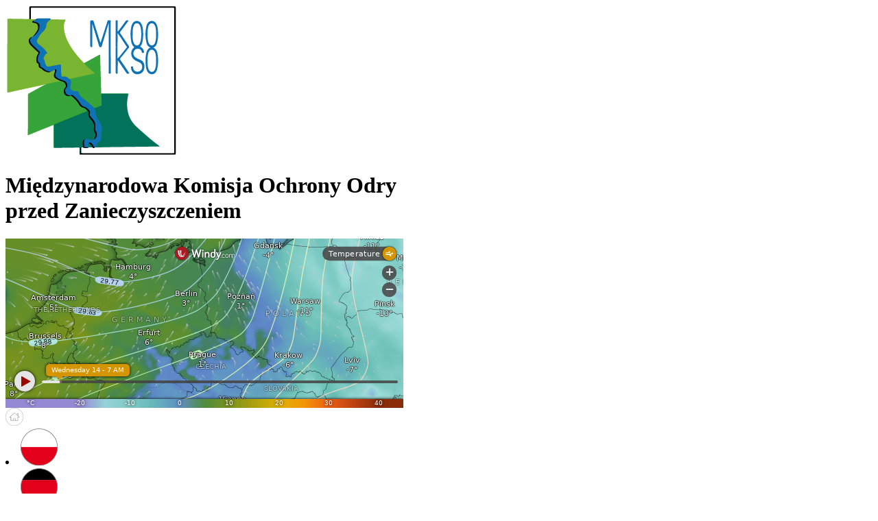

--- FILE ---
content_type: text/html
request_url: https://mkoo.pl/index.php?mid=6&aid=670&lang=PL
body_size: 7562
content:

<!DOCTYPE html>

	<html>
	<head>
		<meta http-equiv="Content-Type" content="text/html; charset=iso-8859-2">
		<title>Międzynarodowa Komisja Ochrony Odry przed Zanieczyszczeniem</title>
		<link rel="shortcut icon" type="image/png"/ href="/images/favicon.png">
		<link rel="icon" type="image/png" sizes="48x48" href="/images/favicon.png"/>
		<link rel="apple-touch-icon" type="image/png" sizes="48x48" href="/images/favicon.png"/>
		<!--<link href="img/mkoo.ico" rel="SHORTCUT ICON">-->
		<link rel="profile" href="https://gmpg.org/xfn/11">
<link href='https://fonts.googleapis.com/css?family=Lato:300,400,700,900|Open+Sans:400normal,700normal,400,300,700&subset=latin,latin-ext' rel='stylesheet' type='text/css'>

<link rel='stylesheet' id='mkoopz-style-css'  href='./css/styl.css' type='text/css' media='all' />
<link rel="stylesheet" href="./css/iks_styl.css" type="text/css" />
<link rel="stylesheet" href="./css/quiz.css" type="text/css" />
<!-- (C) stat24 / Strona glowna -->
<script type="text/javascript">
<!--
//document.writeln('<'+'scr'+'ipt type="text/javascript" src="http://s3.hit.stat24.com/_'+(new Date()).getTime()+'/script.js?id=nXeaprM1W2CSXgjDahDP05dRT.PIRp.DdN9hLcRTS.H._7"></'+'scr'+'ipt>');
//-->
</script>
<!-- Google tag (gtag.js) -->
<script async src="https://www.googletagmanager.com/gtag/js?id=G-HK2QYCJ2TG"></script>
<script>
  window.dataLayer = window.dataLayer || [];
  function gtag(){dataLayer.push(arguments);}
  gtag('js', new Date());

  gtag('config', 'G-HK2QYCJ2TG');
</script>
<!-- Google Tag Manager -->
<script>(function(w,d,s,l,i){w[l]=w[l]||[];w[l].push({'gtm.start':
new Date().getTime(),event:'gtm.js'});var f=d.getElementsByTagName(s)[0],
j=d.createElement(s),dl=l!='dataLayer'?'&l='+l:'';j.async=true;j.src=
'https://www.googletagmanager.com/gtm.js?id='+i+dl;f.parentNode.insertBefore(j,f);
})(window,document,'script','dataLayer','GTM-WWTWVGB');</script>
<!-- End Google Tag Manager -->





<style type="text/css">
	.recentcomments a{
		display:inline !important;
		padding:0 !important;
		margin:0 !important;
	}
</style>
</script><script language="JavaScript" type="text/javascript">
function new_window(strToUrl)
{
	var iWidth  = 796;
	var iHeight = 400;
  if (arguments.length>1) iWidth  = arguments[1];
  if (arguments.length>2) iHeight = arguments[2];
	var iLeft = (screen.width  - iWidth)  / 2;
	var iTop  = (screen.height - iHeight - 40) / 2;
	window.open(strToUrl, "Tytul","scrollbars=yes,resizable=yes,top="+iTop+",left="+iLeft+",height="+iHeight+",width="+iWidth+",toolbar=no,location=no");
}

function ciacho_set(fid)
{
	var plk = document.forms[fid][fid].value;
	var reg = new RegExp("ciacho=[^;]*,");
	var ciacho = document.cookie.match(reg);

	if(document.forms[fid][fid].checked)
	{
		if(reg.test(ciacho))
			ciacho=ciacho +"p"+ plk +",;";
		else
			ciacho="ciacho=p"+ plk +",;";
		document.cookie = ciacho;
	}
	else
	{
		if(reg.test(ciacho))
			ciacho=ciacho +"m"+ plk +",;";
		else
			ciacho="ciacho=m"+ plk +",;";
		document.cookie = ciacho;
	}
}

function ciacho_se(fid)
{
	var plk = document.forms[fid][fid].value;
	var reg1p = new RegExp("ciachoplus=[^;]*,");
	var reg1m = new RegExp("ciachominu=[^;]*,");
	var reg2 = new RegExp("[,=]"+plk+",");

	var ciachoplus = document.cookie.match(reg1p);
	var ciachominu = document.cookie.match(reg1m);

	if(document.forms[fid][fid].checked)
	{
		if(!reg2.test(ciachoplus))
		{
			if(reg1p.test(ciachoplus))
				ciachoplus=ciachoplus + plk +",;";
			else
				ciachoplus="ciachoplus="+ plk +",;";
			document.cookie = ciachoplus;
		}

		if(reg2.test(ciachominu))
		{
			var poz=ciachominu[0].match(reg2);
			if(poz.index>0)
				ciachominu=ciachominu[0].substr(0,poz.index+1)+ciachominu[0].substr(poz.index+plk.length+2)+";";
			document.cookie = ciachominu;
		}
	}
	else
	{
		if(!reg2.test(ciachominu))
		{
			if(reg1m.test(ciachominu))
				ciachominu=ciachominu + plk +",;";
			else
				ciachominu="ciachominu="+ plk +",;";
			document.cookie = ciachominu;
		}

		if(reg2.test(ciachoplus))
		{
			var poz=ciachoplus[0].match(reg2);
			if(poz.index>0)
				ciachoplus=ciachoplus[0].substr(0,poz.index+1)+ciachoplus[0].substr(poz.index+plk.length+2)+";";
			document.cookie = ciachoplus;
		}
	}

	var obj = document.getElementById('pliki');
	if(reg1p.test(ciachoplus))
		obj.style.display = '';
	else
		obj.style.display = 'none';

//	alert(document.cookie);
}
//-->
</script>


<link rel="stylesheet" href="./js_lib/jquery.autocomplete.css" type="text/css" />
<script type="text/javascript" src="./js_lib/lib/jquery-1.7.2.min.js"></script>
<script type="text/javascript" src="./js_lib/lib/jssor.js"></script>
<script type="text/javascript" src="./js_lib/lib/jssor.slider.mini.js"></script>
  <script>

        jQuery(document).ready(function ($) {
            var options = {

                $AutoPlay: true,                                   //[Optional] Whether to auto play, to enable slideshow, this option must be set to true, default value is false
                $DragOrientation: 3                                //[Optional] Orientation to drag slide, 0 no drag, 1 horizental, 2 vertical, 3 either, default value is 1 (Note that the $DragOrientation should be the same as $PlayOrientation when $DisplayPieces is greater than 1, or parking position is not 0)
            };

            var jssor_slider1 = new $JssorSlider$("slider1_container", options);
        });
    </script>


<script type="text/javascript" src="https://ajax.googleapis.com/ajax/libs/jquery/3.6.4/jquery.min.js"></script>
<link rel="stylesheet" href="/inc/fancybox/jquery.fancybox.css" type="text/css" media="screen" />
<script type="text/javascript" src="/inc/fancybox/jquery.fancybox.pack.js"></script>
<!--<script type="text/javascript" src="./js_lib/lib/jquery.dimensions.js"></script>-->
<script type="text/javascript" src="./js_lib/jquery.autocomplete.js"></script>
<script type="text/javascript" src="./js/iks_script.js"></script>
<script type="text/javascript" src="./js/iks_script_autocomplete.js"></script>
<script type="text/javascript" src="./js/quiz.js"></script>
<script type="text/javascript">
        $(document).ready(function() {
            $(".fancybox").fancybox({
    helpers : {
        title: {
            type: 'inside'
        }
    }
    // inne opcje Fancybox w wersji v2.x
});
        });
</script>


</head>

<body>
<!-- Google Tag Manager (noscript) -->
<noscript><iframe src="https://www.googletagmanager.com/ns.html?id=GTM-WWTWVGB"
height="0" width="0" style="display:none;visibility:hidden"></iframe></noscript>
<!-- End Google Tag Manager (noscript) -->
<div class="cloud_iks"></div>
	<div id="page" class="hfeed site">

		<header id="masthead" class="site-header" role="banner">
			<div class="header-box-1">
				<img class="site-logo" src="images/logo-big-06.png" alt="logo" />
			</div>
			<div class="header-box-2">
				<h1 class="site-title">
					Międzynarodowa Komisja Ochrony Odry <br>przed Zanieczyszczeniem				</h1>
			</div>
			<div class="header-box-3">
			 <div id="slider1_container" style="position: relative; top: 0px; left: 0px; width: 580px;
        height: 247px;">
        <!-- Slides Container -->
        <!--<div u="slides" style="cursor: normal; position: absolute; left: 0px; top: 0px; width: 580px; height: 247px;
            overflow: hidden;">
            <div><img u="image" src="images/slider/images2021/slider1.jpg" width="580px" height="247px"/></div>
        <div><img u="image" src="images/slider/images2021/slider2.jpg" width="580px" height="247px"/></div>
		<div><img u="image" src="images/slider/images2021/slider3.jpg" width="580px" height="247px"/></div>
		<div><img u="image" src="images/slider/images2021/slider4.jpg" width="580px" height="247px"/></div>
		<div><img u="image" src="images/slider/images2021/slider5.jpg" width="580px" height="247px"/></div>
		<div><img u="image" src="images/slider/images2021/slider6.jpg" width="580px" height="247px"/></div>
		<div><img u="image" src="images/slider/images2021/slider7.jpg" width="580px" height="247px"/></div>
		<div><img u="image" src="images/slider/images2021/slider8.jpg" width="580px" height="247px"/></div>
		<div><img u="image" src="images/slider/images2021/slider9.jpg" width="580px" height="247px"/></div>
		<div><img u="image" src="images/slider/images2021/slider10.jpg" width="580px" height="247px"/></div>
		<div><img u="image" src="images/slider/images2021/slider11.jpg" width="580px" height="247px"/></div>
		<div><img u="image" src="images/slider/images2021/slider12.jpg" width="580px" height="247px"/></div>
		<div><img u="image" src="images/slider/images2021/slider13.jpg" width="580px" height="247px"/></div>
		<div><img u="image" src="images/slider/images2021/slider14.jpg" width="580px" height="247px"/></div>
		<div><img u="image" src="images/slider/images2021/slider15.jpg" width="580px" height="247px"/></div>
		<div><img u="image" src="images/slider/images2021/slider16.jpg" width="580px" height="247px"/></div>
		<div><img u="image" src="images/slider/images2021/slider17.jpg" width="580px" height="247px"/></div>
        </div>
        <a style="display: none" href="https://www.jssor.com">image carousel</a>-->
		<iframe width="580" height="247" src="https://embed.windy.com/embed2.html?lat=51.395&lon=14.546&detailLat=50.980&detailLon=11.030&width=580&height=247&zoom=4.5&level=surface&overlay=temp&product=ecmwf&menu=&message=true&marker=&calendar=now&pressure=true&type=map&location=coordinates&detail=&metricWind=km%2Fh&metricTemp=%C2%B0C&radarRange=-1" frameborder="0"></iframe>
    </div>
			</div>
		</header>
		<!-- #masthead -->
		<div id="main" class="site-main">


			<div id="main-sidebar-1" class="main-sidebar-1">
								<aside class="home-icon">
				<a href="index.php?lang=PL"><img src="fonts/home.svg" class="home-icon"></a>
				</aside>

				<aside id="polylang-2" class="widget widget_polylang">
					
						<li class="lang-item lang-item-2 lang-item-pl current-lang"><a hreflang="pl" href="index.php?lang=PL"><img src="images/pl-02.png" title="Polski" alt="polski"></a></li>
						<li class="lang-item lang-item-8 lang-item-de"><a hreflang="de" href="index.php?lang=DE"><img src="images/de-02.png" title="Deutsch" alt="niemiecki"></a></li>
						<li class="lang-item lang-item-11 lang-item-cs"><a hreflang="cs" href="index.php?lang=CZ"><img src="images/cz-02.png" title="Čeština" alt="czeski"></a></li>
						<li class="lang-item lang-item-4 lang-item-en"><a hreflang="en" href="index.php?lang=EN"><img src="images/en-02.png" title="English" alt="angielski"></a></li>

					
				</aside>
				<aside id="nav_menu-2" class="widget widget_nav_menu"><div class="menu-menu-glowne-container"><ul id="menu-menu-glowne-1" class="menu">
				<li class="menu-item menu-item-type-custom menu-item-object-custom menu-item-19"><a href="index.php?mid=42&lang=PL">Strona główna</a></li><li class="menu-item menu-item-type-custom menu-item-object-custom menu-item-19"><a href="index.php?mid=1&lang=PL">Informacje o MKOOpZ</a></li><li class="menu-item menu-item-type-custom menu-item-object-custom menu-item-19"><a href="index.php?mid=54&lang=PL">Zagadnienia</a></li><li class="menu-item menu-item-type-custom menu-item-object-custom menu-item-19"><a href="index.php?mid=40&lang=PL">Wdrażanie Dyrektyw WE</a></li><li class="menu-item menu-item-type-custom menu-item-object-custom menu-item-19"><a href="index.php?mid=56&lang=PL">Bieżące informacje<br>o sytuacji na Odrze</a></li><li class="menu-item menu-item-type-custom menu-item-object-custom menu-item-19"><a href="index.php?mid=47&lang=PL">Narady</a></li><li class="menu-item menu-item-type-custom menu-item-object-custom menu-item-19"><a href="index.php?mid=6&lang=PL">Wydarzenia</a></li><ul class="sub-menu"><li id="menu-item-11" class="menu-item-1"><a href="index.php?mid=6&aid=862&lang=PL">Konferencje MKOOpZ </a></li></br></ul><ul class="sub-menu"><li id="menu-item-11" class="menu-item-2"><a href="index.php?mid=6&aid=1133&lang=PL">Konferencja: Wdrażanie Ramowej Dyrektywy Wodnej oraz Dyrektywy Powodziowej na Międzynarodowym Obszarze Dorzecza Odry (8-9.06.2021)</a></li><li id="menu-item-11" class="menu-item-2"><a href="index.php?mid=6&aid=989&lang=PL">Seminarium 2015</a></li><li id="menu-item-11" class="menu-item-2"><a href="index.php?mid=6&aid=749&lang=PL">Konferencja MKOOpZ <BR>czerwiec 2011</a></li><li id="menu-item-11" class="menu-item-2"><a href="index.php?mid=6&aid=670&lang=PL">Konferencja MKOOpZ <BR>listopad 2007</a></li></br></ul><ul class="sub-menu"><li id="menu-item-11" class="current-sub-menu-item-3">Konferencja <BR>06-07.11.2007 r.</li><li id="menu-item-11" class="menu-item-3"><a href="index.php?mid=6&aid=1238&lang=PL">Zdjęcia z konferencji 06-07.11.2007 r.</a></li></br></li></ul><ul class="sub-menu"></br></li></ul><ul class="sub-menu"><li id="menu-item-11" class="menu-item-1"><a href="index.php?mid=6&aid=1222&lang=PL">Warsztaty</a></li><li id="menu-item-11" class="menu-item-1"><a href="index.php?mid=6&aid=863&lang=PL">Przekazanie przewodnictwa</a></li><li id="menu-item-11" class="menu-item-1"><a href="index.php?mid=6&aid=1223&lang=PL">Inne Wydarzenia</a></li></br></li></ul><li class="menu-item menu-item-type-custom menu-item-object-custom menu-item-19"><a href="index.php?mid=49&lang=PL">Prasa</a></li><li class="menu-item menu-item-type-custom menu-item-object-custom menu-item-19"><a href="index.php?mid=4&lang=PL">Publikacje</a></li><li class="menu-item menu-item-type-custom menu-item-object-custom menu-item-19"><a href="index.php?mid=7&lang=PL">Słownik</a></li><li class="menu-item menu-item-type-custom menu-item-object-custom menu-item-19"><a href="index.php?mid=9&lang=PL">Szukaj</a></li><li class="menu-item menu-item-type-custom menu-item-object-custom menu-item-19"><img src=img/klucz.gif align=right alt=klucz><a href="index.php?mid=25&lang=PL">Platforma <br>grup roboczych</a></li><li class="menu-item menu-item-type-custom menu-item-object-custom menu-item-19"><img src=img/klucz.gif align=right alt=klucz><a href="index.php?mid=27&lang=PL">Platforma <br>Przewodniczących Delegacji</a></li><li class="menu-item menu-item-type-custom menu-item-object-custom menu-item-19"><a href="index.php?mid=39&lang=PL">Polityka prywatności i bezpieczeństwa</a></li><li class="menu-item menu-item-type-custom menu-item-object-custom menu-item-19"><a href="index.php?mid=45&lang=PL">Zasady użytkowania <br>serwisu WWW</a></li></ul></div></aside>
				
				<aside id="enhancedtextwidget-2" class="contact-block widget widget_text enhanced-text-widget">
				<h1 class="widget-title">Kontakt:</h1>			<div class="textwidget widget-text">
					<address class="vcard">
					<p class="adr-wrapper">
						<span class="url">Sekretariat MKOOpZ</span><br>
						<span class="street-address">ul. M.Curie-Skłodowskiej 1</span><br>
						<span class="postal-code">50-381</span>
						<span class="region">Wrocław</span><br>
					</p>
					<p class="tel-wrapper">
						<span class="tel">tel. +48 71/326 74 70</span><br>
						<span class="tel">fax +48 71/328 37 11</span>
					</p>
					<p class="mail-wrapper">
						<span class="mail" font-style="normal"><SCRIPT language="JavaScript" type="text/javascript">
user = "sekretariat";
site = "mkoo.pl";
document.write('<a href=\"mailto:'+user+'@'+site+'\">');
document.write(user+'@'+site+'<\/a>');
</SCRIPT></span>
					</p>
					</address>
				</aside>
			</div>
			<!-- #main-sidebar-1 -->



			<div id="main-content" class="main-content">
			<div id="primary" class="content-area">	
			<div id="content" class="site-content" role="main">
			
							<div class="site-content"><h1 class="site-welcome"><object type="image/svg+xml" data="fonts/arrow.svg" class="welcome-arrow"></object>Konferencje MKOOpZ </h1><div id="entry-content" class="g1" role="main"><a name=1></a><div align=left class=n-1><div class="margines">
<p><span style="font-size:22px"><span style="color:#005C24">Konferencja<br />
06-07.11.2007 r.</span></span></p>
</div>
</div><a name=2></a><div align=left class=n-1><p>&nbsp;</p>

<p>&nbsp;</p>
</div><a name=3></a><div align=left class=n-1><div style="text-align: center;">
<div class="margines"><br />
<strong>&bdquo;WDRAŻANIE RAMOWEJ DYREKTYWY WODNEJ<br />
W DORZECZU ODRY&rdquo; </strong></div>
</div>
</div><a name=4></a><div align=left class=n-1><div class="margines">
<div style="text-align: justify;"><br />
W dniach 6-7 listopada 2007 roku odbyła się pierwsza międzynarodowa konferencja zorganizowana przez MKOOpZ pod tytułem &bdquo;Wdrażanie Ramowej Dyrektywy Wodnej w dorzeczu Odry&rdquo;, wsp&oacute;łfinansowana ze środk&oacute;w Wojew&oacute;dzkiego Funduszu Ochrony Środowiska i Gospodarki Wodnej we Wrocławiu. Wzięło w niej udział ponad 140 os&oacute;b z Polski, Republiki Czeskiej i Niemiec. Wśr&oacute;d uczestnik&oacute;w konferencji znaleźli się m.in. przedstawiciele instytucji państwowych i samorządowych związanych z gospodarką wodną, przedstawiciele pozarządowych organizacji ekologicznych, pracownicy organ&oacute;w roboczych Komisji, uczniowie szk&oacute;ł średnich oraz inne zainteresowane osoby.<br />
<br />
Celem konferencji była wymiana doświadczeń oraz przedstawienie stanu prac w zakresie wdrażania RDW w państwach członkowskich MKOOpZ.<br />
<br />
Referaty wygłaszane były w następujących blokach tematycznych:</div>

<ol>
	<li style="text-align: justify;">Wdrażanie Ramowej Dyrektywy Wodnej w państwach leżących w dorzeczu Odry.<br />
	&nbsp;</li>
	<li style="text-align: justify;">Wymagania związane z planowaniem w gospodarowaniu wodami w Międzynarodowym Obszarze Dorzecza Odry.<br />
	&nbsp;</li>
	<li style="text-align: justify;">Transgraniczna wsp&oacute;łpraca w zakresie zarządzania zagrożeniem powodziowym oraz powiązania z planowaniem w gospodarowaniu wodami według RDW.<br />
	&nbsp;</li>
	<li style="text-align: justify;">Zarządzanie danymi na płaszczyźnie międzynarodowej w Międzynarodowym Obszarze Dorzecza Odry.</li>
</ol>

<div style="text-align: justify;"><br />
Poniżej zamieszczone zostały wszystkie materiały konferencyjne.<br />
&nbsp;</div>
</div>
</div><a name=5></a><div align=left class=n-1><div style="text-align: center;">
<div class="margines"><br />
<strong>Program:</strong></div>
</div>
</div><table class=t2 width=100%><form name=f1917><tr class=td2><td class=w1>
			<input type=Checkbox name=f1917 value=f1917 0 onclick="javascript:ciacho_set('f1917');"></td><td class=w2 align=center><img src=img/ikona-pdf.gif><td class=w7 colspan=2><a class=n0 target="_blank" href=show.php?fid=1917&lang=PL><u>Programm_pl_260907.pdf</u></a></td><td align=right class=w5>145,11 KB&nbsp;</td><td class=w6 border=1>2009.02.27</td></tr></form></table><a name=7></a><div align=left class=n-1><div class="margines" style="text-align: center;"><br />
<strong>Streszczenia referat&oacute;w:</strong></div>
</div><table class=t2 width=100%><form name=f1918><tr class=td2><td class=w1>
			<input type=Checkbox name=f1918 value=f1918 0 onclick="javascript:ciacho_set('f1918');"></td><td class=w2 align=center><img src=img/ikona-pdf.gif><td class=w7 colspan=2><a class=n0 target="_blank" href=show.php?fid=1918&lang=PL><u>PL-referaty.pdf</u></a></td><td align=right class=w5>347,14 KB&nbsp;</td><td class=w6 border=1>2009.02.27</td></tr></form></table><a name=9></a><div align=left class=n-1><div class="margines" style="text-align: center;"><br />
<strong>Prezentacje:</strong></div>
</div><table class=t2 width=100%><form name=f1927><tr class=td2><td class=w1>
			<input type=Checkbox name=f1927 value=f1927 0 onclick="javascript:ciacho_set('f1927');"></td><td class=w2 align=center><img src=img/ikona-pdf.gif><td class=w7 colspan=2><a class=n0 target="_blank" href=show.php?fid=1927&lang=PL><u>2_Adriana_Dembowska.pdf</u></a></td><td align=right class=w5>977,60 KB&nbsp;</td><td class=w6 border=1>2009.02.27</td></tr></form></table><table class=t2 width=100%><form name=f1926><tr class=td2><td class=w1>
			<input type=Checkbox name=f1926 value=f1926 0 onclick="javascript:ciacho_set('f1926');"></td><td class=w2 align=center><img src=img/ikona-pdf.gif><td class=w7 colspan=2><a class=n0 target="_blank" href=show.php?fid=1926&lang=PL><u>3_Heide_Jekel.pdf</u></a></td><td align=right class=w5>643,56 KB&nbsp;</td><td class=w6 border=1>2009.02.27</td></tr></form></table><table class=t2 width=100%><form name=f1925><tr class=td2><td class=w1>
			<input type=Checkbox name=f1925 value=f1925 0 onclick="javascript:ciacho_set('f1925');"></td><td class=w2 align=center><img src=img/ikona-pdf.gif><td class=w7 colspan=2><a class=n0 target="_blank" href=show.php?fid=1925&lang=PL><u>5_Franz_Schoell.pdf</u></a></td><td align=right class=w5>1,01 MB&nbsp;</td><td class=w6 border=1>2009.02.27</td></tr></form></table><table class=t2 width=100%><form name=f1924><tr class=td2><td class=w1>
			<input type=Checkbox name=f1924 value=f1924 0 onclick="javascript:ciacho_set('f1924');"></td><td class=w2 align=center><img src=img/ikona-pdf.gif><td class=w7 colspan=2><a class=n0 target="_blank" href=show.php?fid=1924&lang=PL><u>6_Tomas_Micanik.pdf</u></a></td><td align=right class=w5>1,66 MB&nbsp;</td><td class=w6 border=1>2009.02.27</td></tr></form></table><table class=t2 width=100%><form name=f1923><tr class=td2><td class=w1>
			<input type=Checkbox name=f1923 value=f1923 0 onclick="javascript:ciacho_set('f1923');"></td><td class=w2 align=center><img src=img/ikona-pdf.gif><td class=w7 colspan=2><a class=n0 target="_blank" href=show.php?fid=1923&lang=PL><u>7_Lukasz_Szalata.pdf</u></a></td><td align=right class=w5>1,93 MB&nbsp;</td><td class=w6 border=1>2009.02.27</td></tr></form></table><table class=t2 width=100%><form name=f1922><tr class=td2><td class=w1>
			<input type=Checkbox name=f1922 value=f1922 0 onclick="javascript:ciacho_set('f1922');"></td><td class=w2 align=center><img src=img/ikona-pdf.gif><td class=w7 colspan=2><a class=n0 target="_blank" href=show.php?fid=1922&lang=PL><u>9_Przemyslaw_Gruszecki.pdf</u></a></td><td align=right class=w5>1,95 MB&nbsp;</td><td class=w6 border=1>2009.02.27</td></tr></form></table><table class=t2 width=100%><form name=f1921><tr class=td2><td class=w1>
			<input type=Checkbox name=f1921 value=f1921 0 onclick="javascript:ciacho_set('f1921');"></td><td class=w2 align=center><img src=img/ikona-pdf.gif><td class=w7 colspan=2><a class=n0 target="_blank" href=show.php?fid=1921&lang=PL><u>12_Ryszard_Kosierb.pdf</u></a></td><td align=right class=w5>3,94 MB&nbsp;</td><td class=w6 border=1>2009.02.27</td></tr></form></table><table class=t2 width=100%><form name=f1920><tr class=td2><td class=w1>
			<input type=Checkbox name=f1920 value=f1920 0 onclick="javascript:ciacho_set('f1920');"></td><td class=w2 align=center><img src=img/ikona-pdf.gif><td class=w7 colspan=2><a class=n0 target="_blank" href=show.php?fid=1920&lang=PL><u>13_Meike_Gierk.pdf</u></a></td><td align=right class=w5>1,32 MB&nbsp;</td><td class=w6 border=1>2009.02.27</td></tr></form></table><table class=t2 width=100%><form name=f1928><tr class=td2><td class=w1>
			<input type=Checkbox name=f1928 value=f1928 0 onclick="javascript:ciacho_set('f1928');"></td><td class=w2 align=center><img src=img/ikona-pdf.gif><td class=w7 colspan=2><a class=n0 target="_blank" href=show.php?fid=1928&lang=PL><u>14_Georg_Rast.pdf</u></a></td><td align=right class=w5>2,66 MB&nbsp;</td><td class=w6 border=1>2009.02.27</td></tr></form></table><table class=t2 width=100%><form name=f1919><tr class=td2><td class=w1>
			<input type=Checkbox name=f1919 value=f1919 0 onclick="javascript:ciacho_set('f1919');"></td><td class=w2 align=center><img src=img/ikona-pdf.gif><td class=w7 colspan=2><a class=n0 target="_blank" href=show.php?fid=1919&lang=PL><u>15_Herbert_Brockmann.pdf</u></a></td><td align=right class=w5>867,16 KB&nbsp;</td><td class=w6 border=1>2009.02.27</td></tr></form></table><div align=center><br></div></div></div>			
			<!--
<footer id="site-footer" class="site-footer"> -->
		
		
		
		<!-- </footer> -->




						<!-- #post-## -->

					</div><!-- #content -->
				</div><!-- #primary -->
			</div><!-- .main-content -->



			<div id="main-sidebar-2" class="main-sidebar-2 widget-area" role="complementary">

				<aside id="enhancedtextwidget-2" class="linked-block widget widget_text enhanced-text-widget">
					<h1 class="widget-title">
					            Aktualny stan wód					
					
					<a href="index.php?mid=54&aid=1234&lang=PL"><span class="widget-arrow-wrapper"><img src="fonts/arrow.gif" class="widget-arrow"></a></span>					
					</h1>
					<div class="textwidget widget-text"><img src="images/right-pic-1.gif" alt="Opis" width="200" /></div>
				</aside>
			
				<aside id="enhancedtextwidget-2" class="linked-block widget widget_text enhanced-text-widget">
					<h1 class="widget-title" style="display:table;">
					
					            <p style="display: table-cell;vertical-align: middle;">Międzynarodowy Plan&nbsp;&nbsp;&nbsp;&nbsp;&nbsp;&nbsp;&nbsp;&nbsp;&nbsp;&nbsp;&nbsp;&nbsp;&nbsp;&nbsp;&nbsp;&nbsp;&nbsp;&nbsp;&nbsp;&nbsp;&nbsp;&nbsp;&nbsp;&nbsp;&nbsp;&nbsp;</br>Ostrzegawczo-Alarmowy </br>dla Odry</p>					<a href="index.php?mid=4&aid=1224&lang=PL"><span class="widget-arrow-wrapper" style="height: 100%;"><img src="fonts/arrow.png" class="widget-arrow"></a></span>	
					</h1>
					
					<div class="textwidget widget-text"><img src="images/right-pic-5vb2025.jpg" alt="Opis" width="200" /></div>
				</aside>
	
				<!--<aside id="enhancedtextwidget-2" class="linked-block widget widget_text enhanced-text-widget">
			
							
					</h1>
					
					<div class="textwidget widget-text"><img src="images/right-pic-2.jpg" alt="Opis" width="200" /></div>
				</aside>-->								
	
				<aside id="enhancedtextwidget-2" class="linked-block widget widget_text enhanced-text-widget">
					<h1 class="widget-title">
					MKOOpZ - Dzieci					
					<a href="http://kids.mkoo.pl/?lang=pl" target="_blank"><span class="widget-arrow-wrapper"><img src="fonts/arrow.png" class="widget-arrow"></a></span>					
					
					</h1>
					<div class="textwidget widget-text"><img src="images/right-pic-3.jpg" alt="Opis" width="200" /></div>
				</aside>

				<aside id="enhancedtextwidget-2" class="linked-block widget widget_text enhanced-text-widget">
					<h1 class="widget-title">
					
					            Geoportal					<a href="https://geoportal2.mkoo.pl/client/?applicationId=3696" target="_blank"><span class="widget-arrow-wrapper"><img src="fonts/arrow.png" class="widget-arrow"></a></span>	
					</h1>
					<div class="textwidget widget-text"><img src="images/right-pic-geoportal.png" alt="Opis" width="200" /></div>
				</aside>

				<!--<aside id="enhancedtextwidget-2" class="linked-block widget widget_text enhanced-text-widget">
					<h1 class="widget-title">
				            					</h1>
					<div class="textwidget widget-text"><img src="images/right-pic-slownik.png" alt="Opis" width="200" /></div>
				</aside>-->

			</div>
			<!-- #main-sidebar-2 -->
						
			<footer id="date-footer" class="date-footer">
			<div class="site-actualization" align="right">
						Ostatnia aktualizacja: 2008.12.01			</div>
			</footer>
			<footer id="site-footer" class="site-footer">

			</footer>	
        				
			
			</div>
		</div>
			
		<!-- #main -->
</div>
		
		<!-- #colophon -->
	
	
	<!-- #page -->
<aside>
<div id="box_policies" class="site-footer" style="top: 0px; font-size: 11px; margin-top: 0px; margin-bottom: 10px; position: relative; padding: 10px 20px; background: none repeat scroll 0 0 #D9EDF7; border: 1px solid #BCE8F1; color: #285A72; text-align: left; left: 0px;">
                        <strong>Ważne:</strong>
                        Użytkowanie Witryny oznacza zgodę na wykorzystywanie plików cookie.<br />Szczegółowe informacje w                        <a style="color: rgb(40, 90, 114); text-decoration: underline;" href="index.php?mid=39&lang=PL">Polityka prywatno&sacute;ci i bezpieczeństwa.</a>
                        <span onclick="document.getElementById('box_policies').style.display = 'none'; setCookie('policies_accept', '1');" style="background: url(/img/policy_close.png) no-repeat right; color: rgb(40, 90, 114); padding-right: 22px; float: right; text-decoration: underline; cursor: pointer;">
                            Nie pokazuj więcej tego powiadomienia.                        </span>
                    </div>
                    <script language="JavaScript" type="text/javascript">
                    <!--
                        function chackCookie() { //1
                            if (document.cookie!="") { //2
                            var toCookie=document.cookie.split("; ");  //3
                                for (i=0; i<toCookie.length; i++) { //4
                                    var nazwaCookie=toCookie[i].split("=")[0]; //5
                                    var wartoscCookie=toCookie[i].split("=")[1]; //6
                                    if (nazwaCookie=='policies_accept') return true; 
                                }
                                return false;
                            } else {
                                return false;
                            }
                        }

                        function chackLangPL() { //1
                            if (document.cookie!="") { //2
                            var toCookie=document.cookie.split("; ");  //3
                                for (i=0; i<toCookie.length; i++) { //4
                                    var nazwaCookie=toCookie[i].split("=")[0]; //5
                                    var wartoscCookie=toCookie[i].split("=")[1]; //6
                                    if (nazwaCookie=='jez' && (wartoscCookie=='PL' || wartoscCookie=='DE' || wartoscCookie=='CZ'|| wartoscCookie=='EN')) return true; 
                                }
                                return false;
                            } else {
                                return false;
                            }
                        }

                        function setCookie(name, value) {
                            var expire = new Date();
                            expire.setMonth(expire.getMonth()+120);
                            document.cookie = name + "=" + escape(value) + ((expire==null)?"" : ("; expires=" + expire.toGMTString()));
                        }

                        var chack = chackCookie();
                        var langpl = chackLangPL();
                        if (chack || !langpl) document.getElementById('box_policies').style.display = 'none';
                    //-->
                    </script>  
</aside>		
							
</body>
</html>


--- FILE ---
content_type: application/javascript
request_url: https://mkoo.pl/js/quiz.js
body_size: 1424
content:
var continue_time_count = false;
var quiz_time_this = 0;
var count = 0;

function slide_time()
{
    var slide_time_now = quiz_time_this - count;
    var sing = '+ ';
    if (slide_time_now <= 0)
    {
        slide_time_now = -slide_time_now;
        $('div.quiz_time').removeClass('quiz_in_time').addClass('quiz_out_time');
    }
    else
    {
        sing = '- ';
    }
    var sec = slide_time_now%60;
    var min = (slide_time_now - sec)/60;
    if (min < 10) min = '0'+min;
    if (sec < 10) sec = '0'+sec;
    $('div.quiz_time td.time').html(sing+min + ':' + sec);
    $('div.quiz_slide_content').attr('quiz_time', count);
    count++;
    if (continue_time_count) setTimeout(function(){slide_time(quiz_time_this, count);}, 1000);
}

$(document).ready(
  function()
  {
      $('div.quiz_slide').on('click', 'input.quiz_submit', function() {
          var url = '../inc/next_quiz.php';
          var url_check_user = '../inc/quiz_check_email.php';
          var url_check_antyspam = '../inc/quiz_check_antyspam.php';
          var $div = $(this).parent().parent().parent().parent().parent().parent();
          var $contener = $div.parent();
          var $slide_contener = $contener.find('div.quiz_slide_content');
          var $email = $('input.quiz_email');
          var quiz_id_user = $slide_contener.attr('quiz_id_user');
          var quiz_email = '';
		  
				  
          $div.find('div.quiz_error_1').hide();
          $div.find('div.quiz_error_2').hide();
          $div.find('div.quiz_error_3').hide();
          $div.find('div.quiz_error_4').hide();
          if ($email.length)
          {
              quiz_email = $email.val();
              if (quiz_email == '')
              {
                 quiz_email = 'x-mkoo-x';  
				  //quiz_email = ' ';
					// $div.find('div.quiz_error_1').show();
					// return false;
              }
          }
           else
           {
              if (quiz_id_user == undefined || quiz_id_user == '' || quiz_id_user == '-1') 
              {
                  				  $div.find('div.quiz_error_2').show();
                  return false;
				  
              }
          }
          quiz_time_this = $contener.attr('quiz_time');
          quiz_time_this = parseInt(quiz_time_this);
          var s = $contener.attr('s');
          var aid = $contener.attr('aid');
          var mid = $contener.attr('mid');
          var fid = $contener.attr('fid');
          var a = $contener.attr('a');
          var slide = $slide_contener.attr('slide');
          var prev_slide = $slide_contener.attr('prev_slide');
          var quiz_id_type = $slide_contener.attr('quiz_id_type');
          var quiz_time = $slide_contener.attr('quiz_time');
          var quiz_antyspam = $slide_contener.find('input.quiz_antyspam').val();
          var quiz_antyspam_id = $slide_contener.find('input.quiz_antyspam_id').val();
          var values = new Array();
          values.push({name: 's', value: s});
          values.push({name: 'aid', value: aid});
          values.push({name: 'mid', value: mid});
          values.push({name: 'fid', value: fid});
          values.push({name: 'a', value: a});
          values.push({name: 'slide', value: slide});
          values.push({name: 'prev_slide', value: prev_slide});
          values.push({name: 'quiz_id_type', value: quiz_id_type});
          values.push({name: 'quiz_time', value: quiz_time});
          
		  
		 // if quiz_email == ' '
		 // {
		 //  values.push({name: 'quiz_email', value: date('H:i:s')});
         // }
		 // else
		 // {
		  values.push({name: 'quiz_email', value: quiz_email});
		 // }
		  
		  values.push({name: 'quiz_id_user', value: quiz_id_user});
          if (quiz_antyspam != undefined) values.push({name: 'quiz_antyspam', value: quiz_antyspam});
          if (quiz_antyspam_id != undefined) values.push({name: 'quiz_antyspam_id', value: quiz_antyspam_id});
          $slide_contener.find('input.quiz_hidden_add').each(function() {
              values.push({name: $(this).attr('name'), value: $(this).val()});
          });
          $slide_contener.find('input:checked').each(function() {
              values.push({name: $(this).attr('name'), value: $(this).val()});
          });
          $slide_contener.find('select').each(function() {
              values.push({name: $(this).attr('name'), value: $(this).val()});
          });
          if (!$email.length)
          {
              $.post(url, values, function(data) {
                  $div.html(data);
                  count = 0;
                  if (!continue_time_count)
                  {
                      continue_time_count = true;
                      slide_time();
                  }
              });
          }
          else
          {
              $.post(url_check_user, {email: quiz_email}, function(email_free) 
			  
			  
			  {
                 
				 if (email_free == 1)
 
				 {
                      var $antyspam = $('input.quiz_antyspam');
                      var $antyspam_id = $('input.quiz_antyspam_id');
                      if ($antyspam.length && $antyspam_id.length)
                      {
                          $.post(url_check_antyspam, {quiz_antyspam_id: $antyspam_id.val(), quiz_antyspam: $antyspam.val()}, function(antyspam_ok) {
                              if (antyspam_ok == 1)
                              {
                                  $.post(url, values, function(data) {
                                      $div.html(data);
                                      count = 0;
                                      if (!continue_time_count)
                                      {
                                          continue_time_count = true;
                                          slide_time();
                                      }
                                  });
                              }
                              else
                              {
                                  $div.find('div.quiz_error_4').show();
                                  return false;                      
                              }
                          });
                      }
                      else
                      {
                          $.post(url, values, function(data) {
                              $div.html(data);
                              count = 0;
                              if (!continue_time_count)
                              {
                                  continue_time_count = true;
                                  slide_time();
                              }
                          });
                      }
                  }
                  else
                  {
                      $div.find('div.quiz_error_3').show();
                      return false;                      
                  }
              });              
          }
          return false;
      });
      $('div.quiz_slide').on('click', 'input.quiz_back', function() {
          //var $div = $(this).parent().parent().parent().parent().parent().parent();
          //var $contener = $div.parent();
          //var action = $contener.attr('action');
          //location.href = action;
		  window.close();
      });
      $('div.quiz_slide').on('click', 'span.quiz_check_ansers', function() {
          var url = '../inc/quiz_check_ansers.php';
          var $contener_check = $('div.quiz_check_user_ansers');
          var $slide_contener = $(this).parents('div.quiz_slide_content');
          var $contener = $slide_contener.parent().parent().parent();
          var s = $contener.attr('s');
          var aid = $contener.attr('aid');
          var mid = $contener.attr('mid');
          var fid = $contener.attr('fid');
          var a = $contener.attr('a');
          var quiz_id_user = $slide_contener.attr('quiz_id_user');
          var values = new Array();
          values.push({name: 's', value: s});
          values.push({name: 'aid', value: aid});
          values.push({name: 'mid', value: mid});
          values.push({name: 'fid', value: fid});
          values.push({name: 'a', value: a});
          values.push({name: 'quiz_id_user', value: quiz_id_user});
          $.post(url, values, function(data) {
              $contener_check.html(data);
          });          
          return false;
      });
  }
);

--- FILE ---
content_type: image/svg+xml
request_url: https://mkoo.pl/fonts/arrow.svg
body_size: 868
content:
<?xml version="1.0" encoding="UTF-8" standalone="no"?>
<!-- Generator: Adobe Illustrator 16.0.0, SVG Export Plug-In . SVG Version: 6.00 Build 0)  -->

<svg
   xmlns:dc="http://purl.org/dc/elements/1.1/"
   xmlns:cc="http://creativecommons.org/ns#"
   xmlns:rdf="http://www.w3.org/1999/02/22-rdf-syntax-ns#"
   xmlns:svg="http://www.w3.org/2000/svg"
   xmlns="http://www.w3.org/2000/svg"
   xmlns:sodipodi="http://sodipodi.sourceforge.net/DTD/sodipodi-0.dtd"
   xmlns:inkscape="http://www.inkscape.org/namespaces/inkscape"
   version="1.1"
   id="Layer_1"
   x="0px"
   y="0px"
   width="24.224px"
   height="13.583px"
   viewBox="0 0 24.224 13.583"
   enable-background="new 0 0 24.224 13.583"
   xml:space="preserve"
   inkscape:version="0.48.4 r9939"
   sodipodi:docname="arrow.svg"><metadata
     id="metadata3109"><rdf:RDF><cc:Work
         rdf:about=""><dc:format>image/svg+xml</dc:format><dc:type
           rdf:resource="http://purl.org/dc/dcmitype/StillImage" /></cc:Work></rdf:RDF></metadata><defs
     id="defs3107" /><sodipodi:namedview
     borderopacity="1"
     objecttolerance="10"
     gridtolerance="10"
     guidetolerance="10"
     inkscape:pageopacity="0"
     inkscape:pageshadow="2"
     inkscape:window-width="1920"
     inkscape:window-height="1056"
     id="namedview3105"
     showgrid="false"
     inkscape:zoom="41.357757"
     inkscape:cx="7.1425048"
     inkscape:cy="7.2376588"
     inkscape:window-x="0"
     inkscape:window-y="24"
     inkscape:window-maximized="1"
     inkscape:current-layer="g3099" /><g
     id="g3099"><polyline
       fill="none"
       stroke="#005c24"
       stroke-width="2.4234"
       points="16.299,1 22.456,6.724 16.299,12.448  "
       id="polyline3103" /><rect
       style="fill-opacity:1;stroke-width:2.42300009999999988;stroke-miterlimit:4;stroke-dasharray:none;fill:#005c24"
       id="rect3881"
       width="21.954767"
       height="2.4421058"
       x="-0.024179248"
       y="5.4587684" /></g></svg>

--- FILE ---
content_type: application/javascript
request_url: https://mkoo.pl/js/iks_script_autocomplete.js
body_size: 277
content:
$(document).ready(
  function()
  {
    $("input#slownik_iks").autocomplete("sl_autocomplete_iks.php",
        //{width: 200,max: 10,selectFirst: false, cacheLength: 1}
        {width: 300,
        max: 20,
        highlight: false,
        scroll: true,
        scrollHeight: 300,
        formatItem: function(data, i, n, value) {return "<img align=right vspace=3 src='img/" + value.split("/iks/")[2] + ".gif'/>" + value.split("/iks/")[1];},
        formatResult: function(data, value) {return value.split("/iks/")[1];}
        }
    );
    $("input#szukaj_iks").autocomplete("sz_autocomplete_iks.php",{width: 300,max: 10,selectFirst: false, cacheLength: 1});
  }
);


--- FILE ---
content_type: application/javascript
request_url: https://mkoo.pl/js_lib/lib/jssor.slider.mini.js
body_size: 17221
content:
(function(f,e,b,g,c,d,h){/*! Jssor */
new(function(){});var k=f.$JssorEasing$={$EaseLinear:function(a){return a},$EaseGoBack:function(a){return 1-b.abs(2-1)},$EaseSwing:function(a){return-b.cos(a*b.PI)/2+.5},$EaseInQuad:function(a){return a*a},$EaseOutQuad:function(a){return-a*(a-2)},$EaseInOutQuad:function(a){return(a*=2)<1?1/2*a*a:-1/2*(--a*(a-2)-1)},$EaseInCubic:function(a){return a*a*a},$EaseOutCubic:function(a){return(a-=1)*a*a+1},$EaseInOutCubic:function(a){return(a*=2)<1?1/2*a*a*a:1/2*((a-=2)*a*a+2)},$EaseInQuart:function(a){return a*a*a*a},$EaseOutQuart:function(a){return-((a-=1)*a*a*a-1)},$EaseInOutQuart:function(a){return(a*=2)<1?1/2*a*a*a*a:-1/2*((a-=2)*a*a*a-2)},$EaseInQuint:function(a){return a*a*a*a*a},$EaseOutQuint:function(a){return(a-=1)*a*a*a*a+1},$EaseInOutQuint:function(a){return(a*=2)<1?1/2*a*a*a*a*a:1/2*((a-=2)*a*a*a*a+2)},$EaseInSine:function(a){return 1-b.cos(a*b.PI/2)},$EaseOutSine:function(a){return b.sin(a*b.PI/2)},$EaseInOutSine:function(a){return-1/2*(b.cos(b.PI*a)-1)},$EaseInExpo:function(a){return a==0?0:b.pow(2,10*(a-1))},$EaseOutExpo:function(a){return a==1?1:-b.pow(2,-10*a)+1},$EaseInOutExpo:function(a){return a==0||a==1?a:(a*=2)<1?1/2*b.pow(2,10*(a-1)):1/2*(-b.pow(2,-10*--a)+2)},$EaseInCirc:function(a){return-(b.sqrt(1-a*a)-1)},$EaseOutCirc:function(a){return b.sqrt(1-(a-=1)*a)},$EaseInOutCirc:function(a){return(a*=2)<1?-1/2*(b.sqrt(1-a*a)-1):1/2*(b.sqrt(1-(a-=2)*a)+1)},$EaseInElastic:function(a){if(!a||a==1)return a;var c=.3,d=.075;return-(b.pow(2,10*(a-=1))*b.sin((a-d)*2*b.PI/c))},$EaseOutElastic:function(a){if(!a||a==1)return a;var c=.3,d=.075;return b.pow(2,-10*a)*b.sin((a-d)*2*b.PI/c)+1},$EaseInOutElastic:function(a){if(!a||a==1)return a;var c=.45,d=.1125;return(a*=2)<1?-.5*b.pow(2,10*(a-=1))*b.sin((a-d)*2*b.PI/c):b.pow(2,-10*(a-=1))*b.sin((a-d)*2*b.PI/c)*.5+1},$EaseInBack:function(a){var b=1.70158;return a*a*((b+1)*a-b)},$EaseOutBack:function(a){var b=1.70158;return(a-=1)*a*((b+1)*a+b)+1},$EaseInOutBack:function(a){var b=1.70158;return(a*=2)<1?1/2*a*a*(((b*=1.525)+1)*a-b):1/2*((a-=2)*a*(((b*=1.525)+1)*a+b)+2)},$EaseInBounce:function(a){return 1-k.$EaseOutBounce(1-a)},$EaseOutBounce:function(a){return a<1/2.75?7.5625*a*a:a<2/2.75?7.5625*(a-=1.5/2.75)*a+.75:a<2.5/2.75?7.5625*(a-=2.25/2.75)*a+.9375:7.5625*(a-=2.625/2.75)*a+.984375},$EaseInOutBounce:function(a){return a<1/2?k.$EaseInBounce(a*2)*.5:k.$EaseOutBounce(a*2-1)*.5+.5},$EaseInWave:function(a){return 1-b.cos(a*b.PI*2)},$EaseOutWave:function(a){return b.sin(a*b.PI*2)},$EaseOutJump:function(a){return 1-((a*=2)<1?(a=1-a)*a*a:(a-=1)*a*a)},$EaseInJump:function(a){return(a*=2)<1?a*a*a:(a=2-a)*a*a}},o={Kc:function(a){return(a&3)>0},Jc:function(a){return(a&12)>0}},p={Pe:37,Qd:39},m,i,a=new function(){var i=this,lb=1,F=2,F=3,eb=4,ib=5,q=0,l=0,t=0,X=0,D=0,qb=navigator.appName,k=navigator.userAgent,p=e.documentElement,B;function x(){if(!q)if(qb=="Microsoft Internet Explorer"&&!!f.attachEvent&&!!f.ActiveXObject){var d=k.indexOf("MSIE");q=lb;t=n(k.substring(d+5,k.indexOf(";",d)));/*@cc_on X=@_jscript_version@*/;l=e.documentMode||t}else if(qb=="Netscape"&&!!f.addEventListener){var c=k.indexOf("Firefox"),a=k.indexOf("Safari"),h=k.indexOf("Chrome"),b=k.indexOf("AppleWebKit");if(c>=0){q=F;l=n(k.substring(c+8))}else if(a>=0){var i=k.substring(0,a).lastIndexOf("/");q=h>=0?eb:F;l=n(k.substring(i+1,a))}if(b>=0)D=n(k.substring(b+12))}else{var g=/(opera)(?:.*version|)[ \/]([\w.]+)/i.exec(k);if(g){q=ib;l=n(g[2])}}}function s(){x();return q==lb}function N(){return s()&&(l<6||e.compatMode=="BackCompat")}function db(){x();return q==F}function cb(){x();return q==eb}function hb(){x();return q==ib}function Y(){return db()&&D>534&&D<535}function A(){return s()&&l<9}function u(a){if(!B){j(["transform","WebkitTransform","msTransform","MozTransform","OTransform"],function(b){if(a.style[b]!=h){B=b;return c}});B=B||"transform"}return B}function ob(a){return Object.prototype.toString.call(a)}var I;function j(a,d){if(ob(a)=="[object Array]"){for(var b=0;b<a.length;b++)if(d(a[b],b,a))return c}else for(var e in a)if(d(a[e],e,a))return c}function vb(){if(!I){I={};j(["Boolean","Number","String","Function","Array","Date","RegExp","Object"],function(a){I["[object "+a+"]"]=a.toLowerCase()})}return I}function z(a){return a==g?String(a):vb()[ob(a)]||"object"}function y(a,b){return{x:a,y:b}}function pb(b,a){setTimeout(b,a||0)}function G(b,d,c){var a=!b||b=="inherit"?"":b;j(d,function(c){var b=c.exec(a);if(b){var d=a.substr(0,b.index),e=a.substr(b.lastIndex+1,a.length-(b.lastIndex+1));a=d+e}});a=c+(a.indexOf(" ")!=0?" ":"")+a;return a}function ab(b,a){if(l<9)b.style.filter=a}function sb(b,a,c){if(X<9){var e=b.style.filter,g=new RegExp(/[\s]*progid:DXImageTransform\.Microsoft\.Matrix\([^\)]*\)/g),f=a?"progid:DXImageTransform.Microsoft.Matrix(M11="+a[0][0]+", M12="+a[0][1]+", M21="+a[1][0]+", M22="+a[1][1]+", SizingMethod='auto expand')":"",d=G(e,[g],f);ab(b,d);i.md(b,c.y);i.rd(b,c.x)}}i.Cb=s;i.ie=db;i.Gb=cb;i.bc=hb;i.P=A;i.Q=function(){return l};i.xe=function(){return t||l};i.mc=function(){x();return D};i.$Delay=pb;function mb(a){a.constructor===mb.caller&&a.ud&&a.ud()}i.ud=mb;i.db=function(a){if(i.td(a))a=e.getElementById(a);return a};function v(a){return a||f.event}i.xd=function(a){a=v(a);return a.target||a.srcElement||e};i.kd=function(a){a=v(a);var b=e.body;return{x:a.pageX||a.clientX+(p.scrollLeft||b.scrollLeft||0)-(p.clientLeft||b.clientLeft||0)||0,y:a.pageY||a.clientY+(p.scrollTop||b.scrollTop||0)-(p.clientTop||b.clientTop||0)||0}};function E(c,d,a){if(a!=h)c.style[d]=a;else{var b=c.currentStyle||c.style;a=b[d];if(a==""&&f.getComputedStyle){b=c.ownerDocument.defaultView.getComputedStyle(c,g);b&&(a=b.getPropertyValue(d)||b[d])}return a}}function U(b,c,a,d){if(a!=h){d&&(a+="px");E(b,c,a)}else return n(E(b,c))}function o(d,a){var b=a&2,c=a?U:E;return function(e,a){return c(e,d,a,b)}}function tb(b){if(s()&&t<9){var a=/opacity=([^)]*)/.exec(b.style.filter||"");return a?n(a[1])/100:1}else return n(b.style.opacity||"1")}function ub(c,a,f){if(s()&&t<9){var h=c.style.filter||"",i=new RegExp(/[\s]*alpha\([^\)]*\)/g),e=b.round(100*a),d="";if(e<100||f)d="alpha(opacity="+e+") ";var g=G(h,[i],d);ab(c,g)}else c.style.opacity=a==1?"":b.round(a*100)/100}function W(e,a){var d=a.$Rotate||0,c=a.$Scale==h?1:a.$Scale;if(A()){var l=i.Kd(d/180*b.PI,c,c);sb(e,!d&&c==1?g:l,i.Od(l,a.$OriginalWidth,a.$OriginalHeight))}else{var j=u(e);if(j){var k="rotate("+d%360+"deg) scale("+c+")";if(cb()&&D>535&&"ontouchstart"in f)k+=" perspective(2000px)";e.style[j]=k}}}i.pf=function(b,a){if(Y())pb(i.I(g,W,b,a));else W(b,a)};i.ff=function(b,c){var a=u(b);if(a)b.style[a+"Origin"]=c};i.af=function(a,c){if(s()&&t<9||t<10&&N())a.style.zoom=c==1?"":c;else{var b=u(a);if(b){var f="scale("+c+")",e=a.style[b],g=new RegExp(/[\s]*scale\(.*?\)/g),d=G(e,[g],f);a.style[b]=d}}};i.nf=function(a){if(!a.style[u(a)]||a.style[u(a)]=="none")a.style[u(a)]="perspective(2000px)"};i.qf=function(a){a.style[u(a)]="none"};i.Bb=function(b,a){return function(c){c=v(c);var e=c.type,d=c.relatedTarget||(e=="mouseout"?c.toElement:c.fromElement);(!d||d!==a&&!i.Ae(a,d))&&b(c)}};i.e=function(a,c,d,b){a=i.db(a);if(a.addEventListener){c=="mousewheel"&&a.addEventListener("DOMMouseScroll",d,b);a.addEventListener(c,d,b)}else if(a.attachEvent){a.attachEvent("on"+c,d);b&&a.setCapture&&a.setCapture()}};i.Kb=function(a,c,d,b){a=i.db(a);if(a.removeEventListener){c=="mousewheel"&&a.removeEventListener("DOMMouseScroll",d,b);a.removeEventListener(c,d,b)}else if(a.detachEvent){a.detachEvent("on"+c,d);b&&a.releaseCapture&&a.releaseCapture()}};i.Le=function(b,a){i.e(A()?e:f,"mouseup",b,a)};i.kb=function(a){a=v(a);a.preventDefault&&a.preventDefault();a.cancel=c;a.returnValue=d};i.I=function(d,c){var a=[].slice.call(arguments,2),b=function(){var b=a.concat([].slice.call(arguments,0));return c.apply(d,b)};return b};i.Ad=function(a,b){if(b==h)return a.textContent||a.innerText;var c=e.createTextNode(b);i.Mc(a);a.appendChild(c)};i.Mc=function(a){a.innerHTML=""};i.F=function(c){for(var b=[],a=c.firstChild;a;a=a.nextSibling)a.nodeType==1&&b.push(a);return b};function nb(a,c,e,b){b=b||"u";for(a=a?a.firstChild:g;a;a=a.nextSibling)if(a.nodeType==1){if(Q(a,b)==c)return a;if(!e){var d=nb(a,c,e,b);if(d)return d}}}i.v=nb;function fb(a,c,d){for(a=a?a.firstChild:g;a;a=a.nextSibling)if(a.nodeType==1){if(a.tagName==c)return a;if(!d){var b=fb(a,c,d);if(b)return b}}}i.Ge=fb;function Z(a,c,e){var b=[];for(a=a?a.firstChild:g;a;a=a.nextSibling)if(a.nodeType==1){(!c||a.tagName==c)&&b.push(a);if(!e){var d=Z(a,c,e);if(d.length)b=b.concat(d)}}return b}i.Ke=Z;i.Ee=function(b,a){return b.getElementsByTagName(a)};function T(c){for(var b=1;b<arguments.length;b++){var a=arguments[b];if(a)for(var d in a)c[d]=a[d]}return c}i.g=T;i.Ic=function(a){return z(a)=="function"};i.Rb=function(a){return z(a)=="array"};i.td=function(a){return z(a)=="string"};i.wc=function(a){return!isNaN(n(a))&&isFinite(a)};i.b=j;function O(a){return e.createElement(a)}i.gb=function(){return O("DIV",e)};i.Ve=function(){return O("SPAN",e)};i.ec=function(){};function R(b,c,a){if(a==h)return b.getAttribute(c);b.setAttribute(c,a)}function Q(a,b){return R(a,b)||R(a,"data-"+b)}i.J=Q;function r(b,a){if(a==h)return b.className;b.className=a}i.Fc=r;i.hc=function(a){return a.parentNode};i.K=function(a){i.V(a,"none")};i.q=function(a,b){i.V(a,b?"none":"")};i.Je=function(b,a){b.removeAttribute(a)};i.kf=function(){return s()&&l<10};i.Fe=function(d,c){if(c)d.style.clip="rect("+b.round(c.$Top)+"px "+b.round(c.$Right)+"px "+b.round(c.$Bottom)+"px "+b.round(c.$Left)+"px)";else{var g=d.style.cssText,f=[new RegExp(/[\s]*clip: rect\(.*?\)[;]?/i),new RegExp(/[\s]*cliptop: .*?[;]?/i),new RegExp(/[\s]*clipright: .*?[;]?/i),new RegExp(/[\s]*clipbottom: .*?[;]?/i),new RegExp(/[\s]*clipleft: .*?[;]?/i)],e=G(g,f,"");a.Ob(d,e)}};i.H=function(){return+new Date};i.B=function(b,a){b.appendChild(a)};i.Pb=function(c,b,a){c.insertBefore(b,a)};i.yb=function(b,a){b.removeChild(a)};i.Ze=function(b,a){j(a,function(a){i.yb(b,a)})};i.Xe=function(a){i.Ze(a,i.F(a))};i.Ye=function(b,a){return parseInt(b,a||10)};function n(a){return parseFloat(a)}i.Dc=n;i.Ae=function(b,a){var c=e.body;while(a&&b!=a&&c!=a)try{a=a.parentNode}catch(f){return d}return b==a};function S(b,a){return b.cloneNode(!a)}i.R=S;function M(a){if(a){var b=a.$FlyDirection;if(b&1)a.x=a.$ScaleHorizontal||1;if(b&2)a.x=-a.$ScaleHorizontal||-1;if(b&4)a.y=a.$ScaleVertical||1;if(b&8)a.y=-a.$ScaleVertical||-1;if(a.$Rotate==c)a.$Rotate=1;M(a.$Brother)}}i.Mb=function(a){if(a){for(var b=0;b<a.length;b++)M(a[b]);for(var c in a)M(a[c])}};i.Ab=function(e,f){var a=new Image;function b(c){i.Kb(a,"load",b);i.Kb(a,"abort",d);i.Kb(a,"error",d);f&&f(a,c)}function d(){b(c)}if(hb()&&l<11.6||!e)b(!e);else{i.e(a,"load",b);i.e(a,"abort",d);i.e(a,"error",d);a.src=e}};i.gf=function(d,a,e){var c=d.length+1;function b(b){c--;if(a&&b&&b.src==a.src)a=b;!c&&e&&e(a)}j(d,function(a){i.Ab(a.src,b)});b()};i.Gc=function(c,j,i,h){if(h)c=S(c);for(var g=a.Ee(c,j),e=g.length-1;e>-1;e--){var b=g[e],d=S(i);r(d,r(b));a.Ob(d,b.style.cssText);var f=a.hc(b);a.Pb(f,d,b);a.yb(f,b)}return c};var C;function xb(b){var g=this,m,k,l,e;function f(){var a=m;if(e)a+="ds";else if(k)a+="dn";else if(l)a+="av";r(b,a)}function n(a){if(e)i.kb(a);else{C.push(g);k=c;f()}}g.of=function(){k=d;f()};g.Cc=function(a){if(a!=h){l=a;f()}else return l};g.$Enable=function(a){if(a!=h){e=!a;f()}else return!e};b=i.db(b);if(!C){i.Le(function(){var a=C;C=[];j(a,function(a){a.of()})});C=[]}m=r(b);a.e(b,"mousedown",n)}i.Nb=function(a){return new xb(a)};i.tb=E;i.T=o("overflow");i.r=o("top",2);i.s=o("left",2);i.j=o("width",2);i.k=o("height",2);i.rd=o("marginLeft",2);i.md=o("marginTop",2);i.z=o("position");i.V=o("display");i.O=o("zIndex",1);i.vb=function(b,a,c){if(a!=h)ub(b,a,c);else return tb(b)};i.Ob=function(a,b){if(b!=h)a.style.cssText=b;else return a.style.cssText};var P={$Opacity:i.vb,$Top:i.r,$Left:i.s,hb:i.j,S:i.k,qb:i.z,Lg:i.V,$ZIndex:i.O},w;function H(){if(!w)w=T({Mg:i.md,Kg:i.rd,$Clip:i.Fe,jb:i.pf},P);return w}function jb(){H();w.jb=w.jb;return w}i.Hd=H;i.Id=jb;i.Jd=function(c,b){H();var a={};j(b,function(d,b){if(P[b])a[b]=P[b](c)});return a};i.G=function(c,b){var a=H();j(b,function(d,b){a[b]&&a[b](c,d)})};i.Ed=function(b,a){jb();i.G(b,a)};m=new function(){var a=this;function b(d,g){for(var j=d[0].length,i=d.length,h=g[0].length,f=[],c=0;c<i;c++)for(var k=f[c]=[],b=0;b<h;b++){for(var e=0,a=0;a<j;a++)e+=d[c][a]*g[a][b];k[b]=e}return f}a.Tb=function(d,c){var a=b(d,[[c.x],[c.y]]);return y(a[0][0],a[1][0])}};i.Kd=function(d,a,c){var e=b.cos(d),f=b.sin(d);return[[e*a,-f*c],[f*a,e*c]]};i.Od=function(d,c,a){var e=m.Tb(d,y(-c/2,-a/2)),f=m.Tb(d,y(c/2,-a/2)),g=m.Tb(d,y(c/2,a/2)),h=m.Tb(d,y(-c/2,a/2));return y(b.min(e.x,f.x,g.x,h.x)+c/2,b.min(e.y,f.y,g.y,h.y)+a/2)};i.jb=function(j,k,t,q,u,w,h){var c=k;if(j){c={};for(var e in k){var x=w[e]||1,r=u[e]||[0,1],d=(t-r[0])/r[1];d=b.min(b.max(d,0),1);d=d*x;var o=b.floor(d);if(d!=o)d-=o;var v=q[e]||q.C,p=v(d),f,s=j[e],n=k[e];if(a.wc(n))f=s+(n-s)*p;else{f=a.g({D:{}},j[e]);a.b(n.D,function(c,b){var a=c*p;f.D[b]=a;f[b]+=a})}c[e]=f}if(j.$Zoom)c.jb={$Rotate:c.$Rotate||0,$Scale:c.$Zoom,$OriginalWidth:h.$OriginalWidth,$OriginalHeight:h.$OriginalHeight}}if(k.$Clip&&h.$Move){var i=c.$Clip.D,m=(i.$Top||0)+(i.$Bottom||0),l=(i.$Left||0)+(i.$Right||0);c.$Left=(c.$Left||0)+l;c.$Top=(c.$Top||0)+m;c.$Clip.$Left-=l;c.$Clip.$Right-=l;c.$Clip.$Top-=m;c.$Clip.$Bottom-=m}if(c.$Clip&&a.kf()&&!c.$Clip.$Top&&!c.$Clip.$Left&&c.$Clip.$Right==h.$OriginalWidth&&c.$Clip.$Bottom==h.$OriginalHeight)c.$Clip=g;return c}},l=function(){var b=this,d=[];function i(a,b){d.push({oc:a,nc:b})}function h(b,c){a.b(d,function(a,e){a.oc==b&&a.nc===c&&d.splice(e,1)})}b.$On=b.addEventListener=i;b.$Off=b.removeEventListener=h;b.i=function(b){var c=[].slice.call(arguments,1);a.b(d,function(a){try{a.oc==b&&a.nc.apply(f,c)}catch(d){}})}};i=function(n,z,i,Q,O,K){n=n||0;var e=this,r,o,p,y,A=0,H,I,G,C,l=0,u=0,D,m=n,j,h,q,v=[],B;function L(b){j+=b;h+=b;m+=b;l+=b;u+=b;a.b(v,function(a){a,a.$Shift(b)})}function P(a,b){var c=a-j+n*b;L(c);return h}function x(g,n){var d=g;if(q&&(d>=h||d<=j))d=((d-j)%q+q)%q+j;if(!D||y||n||l!=d){var f=b.min(d,h);f=b.max(f,j);if(!D||y||n||f!=u){if(K){var k=(f-m)/(z||1);if(i.$Reverse)k=1-k;var o=a.jb(O,K,k,H,G,I,i);a.b(o,function(b,a){B[a]&&B[a](Q,b)})}e.cc(u-m,f-m)}u=f;a.b(v,function(b,c){var a=g<l?v[v.length-c-1]:b;a.L(g,n)});var r=l,p=g;l=d;D=c;e.Eb(r,p)}}function E(a,c){c&&a.Ib(h,1);h=b.max(h,a.X());v.push(a)}var s=f.requestAnimationFrame||f.webkitRequestAnimationFrame||f.mozRequestAnimationFrame||f.msRequestAnimationFrame;if(a.ie()&&a.Q()<7)s=g;s=s||function(b){a.$Delay(b,i.$Interval)};function J(){if(r){var d=a.H(),e=b.min(d-A,i.Sc),c=l+e*p;A=d;if(c*p>=o*p)c=o;x(c);if(!y&&c*p>=o*p)M(C);else s(J)}}function w(d,f,g){if(!r){r=c;y=g;C=f;d=b.max(d,j);d=b.min(d,h);o=d;p=o<l?-1:1;e.Tc();A=a.H();s(J)}}function M(a){if(r){y=r=C=d;e.Rc();a&&a()}}e.$Play=function(a,b,c){w(a?l+a:h,b,c)};e.Qc=w;e.ab=M;e.te=function(a){w(a)};e.N=function(){return l};e.Yc=function(){return o};e.sb=function(){return u};e.L=x;e.vc=function(){x(j,c)};e.$Move=function(a){x(l+a)};e.$IsPlaying=function(){return r};e.Pd=function(a){q=a};e.Ib=P;e.$Shift=L;e.eb=function(a){E(a,0)};e.uc=function(a){E(a,1)};e.X=function(){return h};e.Eb=e.Tc=e.Rc=e.cc=a.ec;e.qc=a.H();i=a.g({$Interval:16,Sc:50},i);q=i.Vc;B=a.g({},a.Hd(),i.Wc);j=m=n;h=n+z;I=i.$Round||{};G=i.$During||{};H=a.g({C:a.Ic(i.$Easing)&&i.$Easing||k.$EaseSwing},i.$Easing)};var q,j=f.$JssorSlideshowFormations$={};new function(){var u=0,t=1,w=2,v=3,I=1,H=2,J=4,G=8,O=256,P=512,N=1024,M=2048,z=M+I,y=M+H,E=P+I,C=P+H,D=O+J,A=O+G,B=N+J,F=N+G;function S(a){return(a&H)==H}function T(a){return(a&J)==J}function x(b,a,c){c.push(a);b[a]=b[a]||[];b[a].push(c)}j.$FormationStraight=function(f){for(var d=f.$Cols,e=f.$Rows,k=f.$Assembly,l=f.Fb,j=[],a=0,b=0,h=d-1,i=e-1,g=l-1,c,b=0;b<e;b++)for(a=0;a<d;a++){switch(k){case z:c=g-(a*e+(i-b));break;case B:c=g-(b*d+(h-a));break;case E:c=g-(a*e+b);case D:c=g-(b*d+a);break;case y:c=a*e+b;break;case A:c=b*d+(h-a);break;case C:c=a*e+(i-b);break;default:c=b*d+a}x(j,c,[b,a])}return j};j.$FormationSwirl=function(e){var l=e.$Cols,m=e.$Rows,p=e.$Assembly,k=e.Fb,o=[],n=[],i=0,a=0,b=0,f=l-1,g=m-1,h,d,j=0;switch(p){case z:a=f;b=0;d=[w,t,v,u];break;case B:a=0;b=g;d=[u,v,t,w];break;case E:a=f;b=g;d=[v,t,w,u];break;case D:a=f;b=g;d=[t,v,u,w];break;case y:a=0;b=0;d=[w,u,v,t];break;case A:a=f;b=0;d=[t,w,u,v];break;case C:a=0;b=g;d=[v,u,w,t];break;default:a=0;b=0;d=[u,w,t,v]}i=0;while(i<k){h=b+","+a;if(a>=0&&a<l&&b>=0&&b<m&&!n[h]){n[h]=c;x(o,i++,[b,a])}else switch(d[j++%d.length]){case u:a--;break;case w:b--;break;case t:a++;break;case v:b++}switch(d[j%d.length]){case u:a++;break;case w:b++;break;case t:a--;break;case v:b--}}return o};j.$FormationZigZag=function(d){var k=d.$Cols,l=d.$Rows,n=d.$Assembly,j=d.Fb,h=[],i=0,a=0,b=0,e=k-1,f=l-1,m,c,g=0;switch(n){case z:a=e;b=0;c=[w,t,v,t];break;case B:a=0;b=f;c=[u,v,t,v];break;case E:a=e;b=f;c=[v,t,w,t];break;case D:a=e;b=f;c=[t,v,u,v];break;case y:a=0;b=0;c=[w,u,v,u];break;case A:a=e;b=0;c=[t,w,u,w];break;case C:a=0;b=f;c=[v,u,w,u];break;default:a=0;b=0;c=[u,w,t,w]}i=0;while(i<j){m=b+","+a;if(a>=0&&a<k&&b>=0&&b<l&&typeof h[m]=="undefined"){x(h,i++,[b,a]);switch(c[g%c.length]){case u:a++;break;case w:b++;break;case t:a--;break;case v:b--}}else{switch(c[g++%c.length]){case u:a--;break;case w:b--;break;case t:a++;break;case v:b++}switch(c[g++%c.length]){case u:a++;break;case w:b++;break;case t:a--;break;case v:b--}}}return h};j.$FormationStraightStairs=function(h){var l=h.$Cols,m=h.$Rows,e=h.$Assembly,k=h.Fb,i=[],j=0,c=0,d=0,f=l-1,g=m-1,o=k-1;switch(e){case z:case C:case E:case y:var a=0,b=0;break;case A:case B:case D:case F:var a=f,b=0;break;default:e=F;var a=f,b=0}c=a;d=b;while(j<k){if(T(e)||S(e))x(i,o-j++,[d,c]);else x(i,j++,[d,c]);switch(e){case z:case C:c--;d++;break;case E:case y:c++;d--;break;case A:case B:c--;d--;break;case F:case D:default:c++;d++}if(c<0||d<0||c>f||d>g){switch(e){case z:case C:a++;break;case A:case B:case E:case y:b++;break;case F:case D:default:a--}if(a<0||b<0||a>f||b>g){switch(e){case z:case C:a=f;b++;break;case E:case y:b=g;a++;break;case A:case B:b=g;a--;break;case F:case D:default:a=0;b++}if(b>g)b=g;else if(b<0)b=0;else if(a>f)a=f;else if(a<0)a=0}d=b;c=a}}return i};j.$FormationSquare=function(h){var a=h.$Cols||1,c=h.$Rows||1,i=[],d,e,f,g,j;f=a<c?(c-a)/2:0;g=a>c?(a-c)/2:0;j=b.round(b.max(a/2,c/2))+1;for(d=0;d<a;d++)for(e=0;e<c;e++)x(i,j-b.min(d+1+f,e+1+g,a-d+f,c-e+g),[e,d]);return i};j.$FormationRectangle=function(f){var d=f.$Cols||1,e=f.$Rows||1,g=[],a,c,h;h=b.round(b.min(d/2,e/2))+1;for(a=0;a<d;a++)for(c=0;c<e;c++)x(g,h-b.min(a+1,c+1,d-a,e-c),[c,a]);return g};j.$FormationRandom=function(d){for(var e=[],a,c=0;c<d.$Rows;c++)for(a=0;a<d.$Cols;a++)x(e,b.ceil(1e5*b.random())%13,[c,a]);return e};j.$FormationCircle=function(d){for(var e=d.$Cols||1,f=d.$Rows||1,g=[],a,h=e/2-.5,i=f/2-.5,c=0;c<e;c++)for(a=0;a<f;a++)x(g,b.round(b.sqrt(b.pow(c-h,2)+b.pow(a-i,2))),[a,c]);return g};j.$FormationCross=function(d){for(var e=d.$Cols||1,f=d.$Rows||1,g=[],a,h=e/2-.5,i=f/2-.5,c=0;c<e;c++)for(a=0;a<f;a++)x(g,b.round(b.min(b.abs(c-h),b.abs(a-i))),[a,c]);return g};j.$FormationRectangleCross=function(f){for(var g=f.$Cols||1,h=f.$Rows||1,i=[],a,d=g/2-.5,e=h/2-.5,j=b.max(d,e)+1,c=0;c<g;c++)for(a=0;a<h;a++)x(i,b.round(j-b.max(d-b.abs(c-d),e-b.abs(a-e)))-1,[a,c]);return i};function Q(a){var b=a.$Formation(a);return a.$Reverse?b.reverse():b}function K(g,f){var e={$Interval:f,$Duration:1,$Delay:0,$Cols:1,$Rows:1,$Opacity:0,$Zoom:0,$Clip:0,$Move:d,$SlideOut:d,$Reverse:d,$Formation:j.$FormationRandom,$Assembly:F,$ChessMode:{$Column:0,$Row:0},$Easing:k.$EaseSwing,$Round:{},Ub:[],$During:{}};a.g(e,g);e.Fb=e.$Cols*e.$Rows;if(a.Ic(e.$Easing))e.$Easing={C:e.$Easing};e.gd=b.ceil(e.$Duration/e.$Interval);e.hd=R(e);e.we=function(b,a){b/=e.$Cols;a/=e.$Rows;var f=b+"x"+a;if(!e.Ub[f]){e.Ub[f]={hb:b,S:a};for(var c=0;c<e.$Cols;c++)for(var d=0;d<e.$Rows;d++)e.Ub[f][d+","+c]={$Top:d*a,$Right:c*b+b,$Bottom:d*a+a,$Left:c*b}}return e.Ub[f]};if(e.$Brother){e.$Brother=K(e.$Brother,f);e.$SlideOut=c}return e}function R(d){var c=d.$Easing;if(!c.C)c.C=k.$EaseSwing;var e=d.gd,f=c.xb;if(!f){var g=a.g({},d.$Easing,d.$Round);f=c.xb={};a.b(g,function(n,l){var g=c[l]||c.C,j=d.$Round[l]||1;if(!a.Rb(g.xb))g.xb=[];var h=g.xb[e]=g.xb[e]||[];if(!h[j]){h[j]=[0];for(var k=1;k<=e;k++){var i=k/e*j,m=b.floor(i);if(i!=m)i-=m;h[j][k]=g(i)}}f[l]=h})}return f}function L(C,i,e,x,n,k){var A=this,u,v={},m={},l=[],g,f,s,q=e.$ChessMode.$Column||0,r=e.$ChessMode.$Row||0,h=e.we(n,k),p=Q(e),D=p.length-1,t=e.$Duration+e.$Delay*D,y=x+t,j=e.$SlideOut,z;y+=a.Gb()?260:50;A.jd=y;A.Sb=function(c){c-=x;var d=c<t;if(d||z){z=d;if(!j)c=t-c;var f=b.ceil(c/e.$Interval);a.b(m,function(c,e){var d=b.max(f,c.Fd);d=b.min(d,c.length-1);if(c.fd!=d){if(!c.fd&&!j)a.q(l[e]);else d==c.cg&&j&&a.K(l[e]);c.fd=d;a.Ed(l[e],c[d])}})}};function w(b){a.qf(b);var c=a.F(b);a.b(c,function(a){w(a)})}i=a.R(i);w(i);if(a.P()){var E=!i["no-image"],B=a.Ke(i);a.b(B,function(b){(E||b["jssor-slider"])&&a.vb(b,a.vb(b),c)})}a.b(p,function(i,l){a.b(i,function(K){var O=K[0],N=K[1],y=O+","+N,t=d,w=d,z=d;if(q&&N%2){if(o.Kc(q))t=!t;if(o.Jc(q))w=!w;if(q&16)z=!z}if(r&&O%2){if(o.Kc(r))t=!t;if(o.Jc(r))w=!w;if(r&16)z=!z}e.$Top=e.$Top||e.$Clip&4;e.$Bottom=e.$Bottom||e.$Clip&8;e.$Left=e.$Left||e.$Clip&1;e.$Right=e.$Right||e.$Clip&2;var F=w?e.$Bottom:e.$Top,C=w?e.$Top:e.$Bottom,E=t?e.$Right:e.$Left,D=t?e.$Left:e.$Right;e.$Clip=F||C||E||D;s={};f={$Top:0,$Left:0,$Opacity:1,hb:n,S:k};g=a.g({},f);u=a.g({},h[y]);if(e.$Opacity)f.$Opacity=2-e.$Opacity;if(e.$ZIndex){f.$ZIndex=e.$ZIndex;g.$ZIndex=0}var M=e.$Cols*e.$Rows>1||e.$Clip;if(e.$Zoom||e.$Rotate){var L=c;if(a.Cb()&&a.xe()<9)if(e.$Cols*e.$Rows>1)L=d;else M=d;if(L){f.$Zoom=e.$Zoom?e.$Zoom-1:1;g.$Zoom=1;if(a.P()||a.bc())f.$Zoom=b.min(f.$Zoom,2);var R=e.$Rotate;f.$Rotate=R*360*(z?-1:1);g.$Rotate=0}}if(M){if(e.$Clip){var x=e.$ScaleClip||1,p=u.D={};if(F&&C){p.$Top=h.S/2*x;p.$Bottom=-p.$Top}else if(F)p.$Bottom=-h.S*x;else if(C)p.$Top=h.S*x;if(E&&D){p.$Left=h.hb/2*x;p.$Right=-p.$Left}else if(E)p.$Right=-h.hb*x;else if(D)p.$Left=h.hb*x}s.$Clip=u;g.$Clip=h[y]}var P=t?1:-1,Q=w?1:-1;if(e.x)f.$Left+=n*e.x*P;if(e.y)f.$Top+=k*e.y*Q;a.b(f,function(b,c){if(a.wc(b))if(b!=g[c])s[c]=b-g[c]});v[y]=j?g:f;var J=b.round(l*e.$Delay/e.$Interval);m[y]=new Array(J);m[y].Fd=J;for(var B=e.gd,I=0;I<=B;I++){var i={};a.b(s,function(f,c){var m=e.hd[c]||e.hd.C,l=m[e.$Round[c]||1],k=e.$During[c]||[0,1],d=(I/B-k[0])/k[1]*B;d=b.round(b.min(B,b.max(d,0)));var j=l[d];if(a.wc(f))i[c]=g[c]+f*j;else{var h=i[c]=a.g({},g[c]);h.D=[];a.b(f.D,function(c,b){var a=c*j;h.D[b]=a;h[b]+=a})}});if(g.$Zoom)i.jb={$Rotate:i.$Rotate||0,$Scale:i.$Zoom,$OriginalWidth:n,$OriginalHeight:k};if(i.$Clip&&e.$Move){var A=i.$Clip.D,H=(A.$Top||0)+(A.$Bottom||0),G=(A.$Left||0)+(A.$Right||0);i.$Left=(i.$Left||0)+G;i.$Top=(i.$Top||0)+H;i.$Clip.$Left-=G;i.$Clip.$Right-=G;i.$Clip.$Top-=H;i.$Clip.$Bottom-=H}i.$ZIndex=i.$ZIndex||1;m[y].push(i)}})});p.reverse();a.b(p,function(b){a.b(b,function(c){var f=c[0],e=c[1],d=f+","+e,b=i;if(e||f)b=a.R(i);a.G(b,v[d]);a.T(b,"hidden");a.z(b,"absolute");C.zd(b);l[d]=b;a.q(b,!j)})})}f.$JssorSlideshowRunner$=function(h,m,j,n,p){var d=this,o,e,c,s=0,r=n.$TransitionsOrder,k,f=8;function q(){var a=this,b=0;i.call(a,0,o);a.Eb=function(d,a){if(a-b>f){b=a;c&&c.Sb(a);e&&e.Sb(a)}};a.wb=k}d.df=function(){var a=0,c=n.$Transitions,d=c.length;if(r)a=s++%d;else a=b.floor(b.random()*d);c[a]&&(c[a].U=a);return c[a]};d.Ie=function(w,x,n,p,a){k=a;a=K(a,f);var l=p.Nc,i=n.Nc;l["no-image"]=!p.Qb;i["no-image"]=!n.Qb;var q=l,r=i,v=a,g=a.$Brother||K({},f);if(!a.$SlideOut){q=i;r=l}var s=g.$Shift||0;e=new L(h,r,g,b.max(s-g.$Interval,0),m,j);c=new L(h,q,v,b.max(g.$Interval-s,0),m,j);e.Sb(0);c.Sb(0);o=b.max(e.jd,c.jd);d.U=w};d.nb=function(){h.nb();e=g;c=g};d.Ce=function(){var a=g;if(c)a=new q;return a};if(a.P()||a.bc()||p&&a.mc()<537)f=16;l.call(d);i.call(d,-1e7,1e7)};function m(q,lc){var j=this;function Hc(){var a=this;i.call(a,-1e8,2e8);a.Re=function(){var c=a.sb(),d=b.floor(c),f=u(d),e=c-b.floor(c);return{U:f,Ue:d,qb:e}};a.Eb=function(d,a){var e=b.floor(a);if(e!=a&&a>d)e++;Yb(e,c);j.i(m.$EVT_POSITION_CHANGE,u(a),u(d),a,d)}}function Gc(){var b=this;i.call(b,0,0,{Vc:t});a.b(D,function(a){M&1&&a.Pd(t);b.uc(a);a.$Shift(mb/fc)})}function Fc(){var a=this,b=Xb.$Elmt;i.call(a,-1,2,{$Easing:k.$EaseLinear,Wc:{qb:dc},Vc:t},b,{qb:1},{qb:-1});a.Vb=b}function uc(n,l){var a=this,e,f,h,k,b;i.call(a,-1e8,2e8,{Sc:100});a.Tc=function(){S=c;Y=g;j.i(m.$EVT_SWIPE_START,u(y.N()),y.N())};a.Rc=function(){S=d;k=d;var a=y.Re();j.i(m.$EVT_SWIPE_END,u(y.N()),y.N());!a.qb&&Jc(a.Ue,s)};a.Eb=function(g,d){var a;if(k)a=b;else{a=f;if(h){var c=d/h;a=o.$SlideEasing(c)*(f-e)+e}}y.L(a)};a.Wb=function(b,d,c,g){e=b;f=d;h=c;y.L(b);a.L(0);a.Qc(c,g)};a.ne=function(d){k=c;b=d;a.$Play(d,g,c)};a.Yd=function(a){b=a};y=new Hc;y.eb(n);y.eb(l)}function vc(){var c=this,b=cc();a.O(b,0);a.tb(b,"pointerEvents","none");c.$Elmt=b;c.zd=function(c){a.B(b,c);a.q(b)};c.nb=function(){a.K(b);a.Mc(b)}}function Ec(p,n){var e=this,r,x,H,y,f,A=[],Q,q,S,G,O,F,h,w,k;i.call(e,-v,v+1,{});function E(a){x&&x.rc();r&&r.rc();R(p,a);F=c;r=new I.$Class(p,I,1);x=new I.$Class(p,I);x.vc();r.vc()}function Z(){r.qc<I.qc&&E()}function J(n,q,l){if(!G){G=c;if(f&&l){var g=l.width,b=l.height,k=g,i=b;if(g&&b&&o.$FillMode){if(o.$FillMode&3&&(!(o.$FillMode&4)||g>L||b>K)){var h=d,p=L/K*b/g;if(o.$FillMode&1)h=p>1;else if(o.$FillMode&2)h=p<1;k=h?g*K/b:L;i=h?K:b*L/g}a.j(f,k);a.k(f,i);a.r(f,(K-i)/2);a.s(f,(L-k)/2)}a.z(f,"absolute");j.i(m.$EVT_LOAD_END,ic)}}a.K(q);n&&n(e)}function W(b,c,d,f){if(f==Y&&s==n&&T)if(!Ic){var a=u(b);B.Ie(a,n,c,e,d);c.He();fb.Ib(a,1);fb.L(a);z.Wb(b,b,0)}}function ab(b){if(b==Y&&s==n){if(!h){var a=g;if(B)if(B.U==n)a=B.Ce();else B.nb();Z();h=new Cc(n,a,e.Ud(),e.Wd());h.ld(k)}!h.$IsPlaying()&&h.tc()}}function P(d,c,j){if(d==n){if(d!=c)D[c]&&D[c].re();else!j&&h&&h.Zd();k&&k.$Enable();var l=Y=a.H();e.Ab(a.I(g,ab,l))}else{var i=b.abs(n-d),f=v+o.$LazyLoading;(!O||i<=f||t-i<=f)&&e.Ab()}}function bb(){if(s==n&&h){h.ab();k&&k.$Quit();k&&k.$Disable();h.sd()}}function cb(){s==n&&h&&h.ab()}function N(b){if(V)a.kb(b);else j.i(m.$EVT_CLICK,n,b)}function M(){k=w.pInstance;h&&h.ld(k)}e.Ab=function(d,b){b=b||y;if(A.length&&!G){a.q(b);if(!S){S=c;j.i(m.$EVT_LOAD_START);a.b(A,function(b){if(!b.src){b.src=a.J(b,"src2");a.V(b,b["display-origin"])}})}a.gf(A,f,a.I(g,J,d,b))}else J(d,b)};e.le=function(){if(B){var b=B.df(t);if(b){var e=Y=a.H(),c=n+bc,d=D[u(c)];return d.Ab(a.I(g,W,c,d,b,e),y)}}gb(s+o.$AutoPlaySteps*bc)};e.sc=function(){P(n,n,c)};e.re=function(){k&&k.$Quit();k&&k.$Disable();e.pd();h&&h.Sd();h=g;E()};e.He=function(){a.K(p)};e.pd=function(){a.q(p)};e.jf=function(){k&&k.$Enable()};function R(b,e,d){if(b["jssor-slider"])return;d=d||0;if(!F){if(b.tagName=="IMG"){A.push(b);if(!b.src){O=c;b["display-origin"]=a.V(b);a.K(b)}}a.P()&&a.O(b,(a.O(b)||0)+1);if(o.$HWA&&a.mc())(!X||a.mc()<534||!kb&&!a.Gb())&&a.nf(b)}var g=a.F(b);a.b(g,function(g){var i=a.J(g,"u");if(i=="player"&&!w){w=g;if(w.pInstance)M();else a.e(w,"dataavailable",M)}if(i=="caption"){if(!a.Cb()&&!e){var h=a.R(g);a.Pb(b,h,g);a.yb(b,g);g=h;e=c}}else if(!F&&!d&&!f&&a.J(g,"u")=="image"){f=g;if(f){if(f.tagName=="A"){Q=f;a.G(Q,U);q=a.R(f,c);a.e(q,"click",N);a.G(q,U);a.V(q,"block");a.vb(q,0);a.tb(q,"backgroundColor","#000");f=a.Ge(f,"IMG")}f.border=0;a.G(f,U)}}R(g,e,d+1)})}e.cc=function(c,b){var a=v-b;dc(H,a)};e.Ud=function(){return r};e.Wd=function(){return x};e.U=n;l.call(e);var C=a.v(p,"thumb",c);if(C){e.We=a.R(C);a.Je(C,"id");a.K(C)}a.q(p);y=a.R(jb);a.O(y,1e3);a.e(p,"click",N);E(c);e.Qb=f;e.od=q;e.Nc=p;e.Vb=H=p;a.B(H,y);j.$On(203,P);j.$On(28,cb);j.$On(24,bb)}function Cc(h,q,v,u){var b=this,l=0,x=0,n,g,e,f,k,r,w,t,p=D[h];i.call(b,0,0);function y(){a.Xe(P);jc&&k&&p.od&&a.B(P,p.od);a.q(P,!k&&p.Qb)}function z(){if(r){r=d;j.i(m.$EVT_ROLLBACK_END,h,e,l,g,e,f);b.L(g)}b.tc()}function A(a){t=a;b.ab();b.tc()}b.tc=function(){var a=b.sb();if(!C&&!S&&!t&&s==h){if(!a){if(n&&!k){k=c;b.sd(c);j.i(m.$EVT_SLIDESHOW_START,h,l,x,n,f)}y()}var d,o=m.$EVT_STATE_CHANGE;if(a!=f)if(a==e)d=f;else if(a==g)d=e;else if(!a)d=g;else if(a>e){r=c;d=e;o=m.$EVT_ROLLBACK_START}else d=b.Yc();j.i(o,h,a,l,g,e,f);var i=T&&(!J||G);if(a==f)(e!=f&&!(J&12)||i)&&p.le();else(i||a!=e)&&b.Qc(d,z)}};b.Zd=function(){e==f&&e==b.sb()&&b.L(g)};b.Sd=function(){B&&B.U==h&&B.nb();var a=b.sb();a<f&&j.i(m.$EVT_STATE_CHANGE,h,-a-1,l,g,e,f)};b.sd=function(b){q&&a.T(ob,b&&q.wb.$Outside?"":"hidden")};b.cc=function(b,a){if(k&&a>=n){k=d;y();p.pd();B.nb();j.i(m.$EVT_SLIDESHOW_END,h,l,x,n,f)}j.i(m.$EVT_PROGRESS_CHANGE,h,a,l,g,e,f)};b.ld=function(a){if(a&&!w){w=a;a.$On($JssorPlayer$.De,A)}};q&&b.uc(q);n=b.X();b.X();b.uc(v);g=v.X();e=g+o.$AutoPlayInterval;u.$Shift(e);b.eb(u);f=b.X()}function dc(e,g){var f=x>0?x:nb,c=Fb*g*(f&1),d=Gb*g*(f>>1&1);if(a.Gb()&&a.Q()<38){c=c.toFixed(3);d=d.toFixed(3)}else{c=b.round(c);d=b.round(d)}if(a.Cb()&&a.Q()>=10&&a.Q()<11)e.style.msTransform="translate("+c+"px, "+d+"px)";else if(a.Gb()&&a.Q()>=30&&a.Q()<34){e.style.WebkitTransition="transform 0s";e.style.WebkitTransform="translate3d("+c+"px, "+d+"px, 0px) perspective(2000px)"}else{a.s(e,c);a.r(e,d)}}function Ac(c){var b=a.xd(c).tagName;!N&&b!="INPUT"&&b!="TEXTAREA"&&b!="SELECT"&&yc()&&zc(c)}function Tb(){vb=S;Pb=z.Yc();E=y.N()}function mc(){Tb();if(C||!G&&J&12){z.ab();j.i(m.ye)}}function kc(e){e&&Tb();if(!C&&(G||!(J&12))&&!z.$IsPlaying()){var c=y.N(),a=b.ceil(E);if(e&&b.abs(F)>=o.$MinDragOffsetToSlide){a=b.ceil(c);a+=lb}if(!(M&1))a=b.min(t-v,b.max(a,0));var d=b.abs(a-c);d=1-b.pow(1-d,5);if(!V&&vb)z.te(Pb);else if(c==a){yb.jf();yb.sc()}else z.Wb(c,a,d*Zb)}}function zc(b){C=c;Eb=d;Y=g;a.e(e,tb,gc);a.H();V=0;mc();if(!vb)x=0;if(hb){var h=b.touches[0];zb=h.clientX;Ab=h.clientY}else{var f=a.kd(b);zb=f.x;Ab=f.y;a.kb(b)}F=0;ib=0;lb=0;j.i(m.$EVT_DRAG_START,u(E),E,b)}function gc(e){if(C&&(!a.P()||e.button)){var f;if(hb){var l=e.touches;if(l&&l.length>0)f={x:l[0].clientX,y:l[0].clientY}}else f=a.kd(e);if(f){var j=f.x-zb,k=f.y-Ab;if(b.floor(E)!=E)x=x||nb&N;if((j||k)&&!x){if(N==3)if(b.abs(k)>b.abs(j))x=2;else x=1;else x=N;if(X&&x==1&&b.abs(k)-b.abs(j)>3)Eb=c}if(x){var d=k,i=Gb;if(x==1){d=j;i=Fb}if(!(M&1)){if(d>0){var g=i*s,h=d-g;if(h>0)d=g+b.sqrt(h)*5}if(d<0){var g=i*(t-v-s),h=-d-g;if(h>0)d=-g-b.sqrt(h)*5}}if(F-ib<-2)lb=0;else if(F-ib>2)lb=-1;ib=F;F=d;xb=E-F/i/(eb||1);if(F&&x&&!Eb){a.kb(e);if(!S)z.ne(xb);else z.Yd(xb)}else a.P()&&a.kb(e)}}}else Jb(e)}function Jb(f){wc();if(C){C=d;a.H();a.Kb(e,tb,gc);V=F;V&&a.kb(f);z.ab();var b=y.N();j.i(m.$EVT_DRAG_END,u(b),b,u(E),E,f);kc(c)}}function tc(a){D[s];s=u(a);yb=D[s];Yb(a);return s}function Jc(a,b){x=0;tc(a);j.i(m.$EVT_PARK,u(a),b)}function Yb(b,c){Cb=b;a.b(R,function(a){a.xc(u(b),b,c)})}function yc(){var b=m.nd||0,a=Q;if(X)a&1&&(a&=1);m.nd|=a;return N=a&~b}function wc(){if(N){m.nd&=~Q;N=0}}function cc(){var b=a.gb();a.G(b,U);a.z(b,"absolute");return b}function u(a){return(a%t+t)%t}function qc(a,c){if(c)if(!M){a=b.min(b.max(a+Cb,0),t-v);c=d}else if(M&2){a=u(a+Cb);c=d}gb(a,o.$SlideDuration,c)}function Db(){a.b(R,function(a){a.yc(a.Zb.$ChanceToShow<=G)})}function oc(){if(!G){G=1;Db();if(!C){J&12&&kc();J&3&&D[s].sc()}}}function nc(){if(G){G=0;Db();C||!(J&12)||mc()}}function pc(){U={hb:L,S:K,$Top:0,$Left:0};a.b(Z,function(b){a.G(b,U);a.z(b,"absolute");a.T(b,"hidden");a.K(b)});a.G(jb,U)}function rb(b,a){gb(b,a,c)}function gb(g,f,k){if(Vb&&(!C||o.$NaviQuitDrag)){S=c;C=d;z.ab();if(f==h)f=Zb;var e=Kb.sb(),a=g;if(k){a=e+g;if(g>0)a=b.ceil(a);else a=b.floor(a)}if(!(M&1)){a=u(a);a=b.max(0,b.min(a,t-v))}var j=(a-e)%t;a=e+j;var i=e==a?0:f*b.abs(j);i=b.min(i,f*v*1.5);z.Wb(e,a,i||1)}}j.$PlayTo=gb;j.$GoTo=function(a){gb(a,1)};j.$Next=function(){rb(1)};j.$Prev=function(){rb(-1)};j.$Pause=function(){T=d};j.$Play=function(){if(!T){T=c;D[s]&&D[s].sc()}};j.$SetSlideshowTransitions=function(b){a.Mb(b);o.$SlideshowOptions.$Transitions=b};j.$SetCaptionTransitions=function(b){a.Mb(b);I.$CaptionTransitions=b;I.qc=a.H()};j.$SlidesCount=function(){return Z.length};j.$CurrentIndex=function(){return s};j.$IsAutoPlaying=function(){return T};j.$IsDragging=function(){return C};j.$IsSliding=function(){return S};j.$IsMouseOver=function(){return!G};j.$LastDragSucceded=function(){return V};function db(){return a.j(w||q)}function pb(){return a.k(w||q)}j.$OriginalWidth=j.$GetOriginalWidth=db;j.$OriginalHeight=j.$GetOriginalHeight=pb;function Mb(c,f){if(c==h)return a.j(q);if(!w){var b=a.gb(e);a.Ob(b,a.Ob(q));a.Fc(b,a.Fc(q));a.z(b,"relative");a.r(b,0);a.s(b,0);a.T(b,"visible");w=a.gb(e);a.z(w,"absolute");a.r(w,0);a.s(w,0);a.j(w,a.j(q));a.k(w,a.k(q));a.ff(w,"0 0");a.B(w,b);var i=a.F(q);a.B(q,w);a.tb(q,"backgroundImage","");var g={navigator:bb&&bb.$Scale==d,arrowleft:O&&O.$Scale==d,arrowright:O&&O.$Scale==d,thumbnavigator:H&&H.$Scale==d,thumbwrapper:H&&H.$Scale==d};a.b(i,function(c){a.B(g[a.J(c,"u")]?q:b,c)});a.q(b);a.q(w)}eb=c/(f?a.k:a.j)(w);a.af(w,eb);a.j(q,f?eb*db():c);a.k(q,f?c:eb*pb());a.b(R,function(a){a.ic()})}j.$ScaleHeight=j.$GetScaleHeight=function(b){if(b==h)return a.k(q);Mb(b,c)};j.$ScaleWidth=j.$SetScaleWidth=j.$GetScaleWidth=Mb;j.Oc=function(a){var d=b.ceil(u(mb/fc)),c=u(a-s+d);if(c>v){if(a-s>t/2)a-=t;else if(a-s<=-t/2)a+=t}else a=s+c-d;return a};l.call(j);j.$Elmt=q=a.db(q);var o=a.g({$FillMode:0,$LazyLoading:1,$StartIndex:0,$AutoPlay:d,$Loop:1,$HWA:c,$NaviQuitDrag:c,$AutoPlaySteps:1,$AutoPlayInterval:6e3,$PauseOnHover:1,$SlideDuration:600,$SlideEasing:k.$EaseOutQuad,$MinDragOffsetToSlide:20,$SlideSpacing:0,$DisplayPieces:1,$ParkingPosition:0,$UISearchMode:1,$PlayOrientation:1,$DragOrientation:1},lc),nb=o.$PlayOrientation&3,bc=(o.$PlayOrientation&4)/-4||1,cb=o.$SlideshowOptions,I=a.g({$Class:r,$PlayInMode:1,$PlayOutMode:1},o.$CaptionSliderOptions);a.Mb(I.$CaptionTransitions);var bb=o.$BulletNavigatorOptions,O=o.$ArrowNavigatorOptions,H=o.$ThumbnailNavigatorOptions,W=!o.$UISearchMode,w,A=a.v(q,"slides",W),jb=a.v(q,"loading",W)||a.gb(e),Ob=a.v(q,"navigator",W),hc=a.v(q,"arrowleft",W),ec=a.v(q,"arrowright",W),Nb=a.v(q,"thumbnavigator",W),sc=a.j(A),rc=a.k(A),U,Z=[],Bc=a.F(A);a.b(Bc,function(b){b.tagName=="DIV"&&!a.J(b,"u")&&Z.push(b)});var s=-1,Cb,yb,t=Z.length,L=o.$SlideWidth||sc,K=o.$SlideHeight||rc,ac=o.$SlideSpacing,Fb=L+ac,Gb=K+ac,fc=nb&1?Fb:Gb,v=b.min(o.$DisplayPieces,t),ob,x,N,Eb,hb,X,R=[],Ub,Wb,Sb,jc,Ic,T,J=o.$PauseOnHover,Zb=o.$SlideDuration,wb,kb,mb,Vb=v<t,M=Vb?o.$Loop:0,Q,V,G=1,S,C,Y,zb=0,Ab=0,F,ib,lb,Kb,y,fb,z,Xb=new vc,eb;T=o.$AutoPlay;j.Zb=lc;pc();q["jssor-slider"]=c;a.O(A,a.O(A)||0);a.z(A,"absolute");ob=a.R(A);a.Pb(a.hc(A),ob,A);if(cb){jc=cb.$ShowLink;wb=cb.$Class;a.Mb(cb.$Transitions);kb=v==1&&t>1&&wb&&(!a.Cb()||a.Q()>=8)}mb=kb||v>=t||!(M&1)?0:o.$ParkingPosition;Q=(v>1||mb?nb:-1)&o.$DragOrientation;var Bb=A,D=[],B,P,Ib="mousedown",tb="mousemove",Lb="mouseup",sb,E,vb,Pb,xb,ab;if(f.navigator.pointerEnabled||(ab=f.navigator.msPointerEnabled)){X=c;Ib=ab?"MSPointerDown":"pointerdown";tb=ab?"MSPointerMove":"pointermove";Lb=ab?"MSPointerUp":"pointerup";sb=ab?"MSPointerCancel":"pointercancel";if(Q){var Hb="auto";if(Q==2)Hb="pan-x";else if(Q)Hb="pan-y";a.tb(Bb,ab?"msTouchAction":"touchAction",Hb)}}else if("ontouchstart"in f||"createTouch"in e){hb=c;X=c;Ib="touchstart";tb="touchmove";Lb="touchend";sb="touchcancel"}fb=new Fc;if(kb)B=new wb(Xb,L,K,cb,hb);a.B(ob,fb.Vb);a.T(A,"hidden");P=cc();a.tb(P,"backgroundColor","#000");a.vb(P,0);a.Pb(Bb,P,Bb.firstChild);for(var ub=0;ub<Z.length;ub++){var Dc=Z[ub],ic=new Ec(Dc,ub);D.push(ic)}a.K(jb);Kb=new Gc;z=new uc(Kb,fb);if(Q){a.e(A,Ib,Ac);a.e(e,Lb,Jb);sb&&a.e(e,sb,Jb)}J&=X?10:5;if(Ob&&bb){Ub=new bb.$Class(Ob,bb,db(),pb());R.push(Ub)}if(O&&hc&&ec){Wb=new O.$Class(hc,ec,O,db(),pb());R.push(Wb)}if(Nb&&H){H.$StartIndex=o.$StartIndex;Sb=new H.$Class(Nb,H);R.push(Sb)}a.b(R,function(a){a.lc(t,D,jb);a.$On(n.Yb,qc)});Mb(db());a.e(q,"mouseout",a.Bb(oc,q));a.e(q,"mouseover",a.Bb(nc,q));Db();o.$ArrowKeyNavigation&&a.e(e,"keydown",function(a){if(a.keyCode==p.Pe)rb(-1);else a.keyCode==p.Qd&&rb(1)});var qb=o.$StartIndex;if(!(M&1))qb=b.max(0,b.min(qb,t-v));z.Wb(qb,qb,0)}m.$EVT_CLICK=21;m.$EVT_DRAG_START=22;m.$EVT_DRAG_END=23;m.$EVT_SWIPE_START=24;m.$EVT_SWIPE_END=25;m.$EVT_LOAD_START=26;m.$EVT_LOAD_END=27;m.ye=28;m.$EVT_POSITION_CHANGE=202;m.$EVT_PARK=203;m.$EVT_SLIDESHOW_START=206;m.$EVT_SLIDESHOW_END=207;m.$EVT_PROGRESS_CHANGE=208;m.$EVT_STATE_CHANGE=209;m.$EVT_ROLLBACK_START=210;m.$EVT_ROLLBACK_END=211;f.$JssorSlider$=q=m};var n={Yb:1};f.$JssorBulletNavigator$=function(f,F,E,C){var h=this;l.call(h);f=a.db(f);var t,u,s,r,m=0,e,o,k,y,z,j,i,q,p,D=[],A=[];function x(a){a!=-1&&A[a].Cc(a==m)}function v(a){h.i(n.Yb,a*o)}h.$Elmt=f;h.xc=function(a){if(a!=r){var d=m,c=b.floor(a/o);m=c;r=a;x(d);x(c)}};h.yc=function(b){a.q(f,b)};var B;h.ic=function(){if(!B||e.$Scale==d){e.$AutoCenter&1&&a.s(f,(E-u)/2);e.$AutoCenter&2&&a.r(f,(C-s)/2);B=c}};var w;h.lc=function(C){if(!w){t=b.ceil(C/o);m=0;var n=q+y,r=p+z,l=b.ceil(t/k)-1;u=q+n*(!j?l:k-1);s=p+r*(j?l:k-1);a.j(f,u);a.k(f,s);for(var d=0;d<t;d++){var B=a.Ve();a.Ad(B,d+1);var h=a.Gc(i,"NumberTemplate",B,c);a.z(h,"absolute");var x=d%(l+1);a.s(h,!j?n*x:d%k*n);a.r(h,j?r*x:b.floor(d/(l+1))*r);a.B(f,h);D[d]=h;e.$ActionMode&1&&a.e(h,"click",a.I(g,v,d));e.$ActionMode&2&&a.e(h,"mouseover",a.Bb(a.I(g,v,d),h));A[d]=a.Nb(h)}w=c}};h.Zb=e=a.g({$SpacingX:0,$SpacingY:0,$Orientation:1,$ActionMode:1},F);i=a.v(f,"prototype");q=a.j(i);p=a.k(i);a.yb(f,i);o=e.$Steps||1;k=e.$Lanes||1;y=e.$SpacingX;z=e.$SpacingY;j=e.$Orientation-1};f.$JssorArrowNavigator$=function(e,f,t,o,m){var b=this;l.call(b);var h,j,r=a.j(e),p=a.k(e);function k(a){b.i(n.Yb,a,c)}b.xc=function(b,a,c){if(c);};b.yc=function(b){a.q(e,b);a.q(f,b)};var s;b.ic=function(){if(!s||h.$Scale==d){if(h.$AutoCenter&1){a.s(e,(o-r)/2);a.s(f,(o-r)/2)}if(h.$AutoCenter&2){a.r(e,(m-p)/2);a.r(f,(m-p)/2)}s=c}};var q;b.lc=function(b){if(!q){a.e(e,"click",a.I(g,k,-j));a.e(f,"click",a.I(g,k,j));a.Nb(e);a.Nb(f);q=c}};b.Zb=h=a.g({$Steps:1},t);j=h.$Steps};f.$JssorThumbnailNavigator$=function(i,A){var h=this,x,m,e,u=[],y,w,f,o,p,t,s,k,r,g,j;l.call(h);i=a.db(i);function z(o,d){var g=this,b,l,k;function p(){l.Cc(m==d)}function i(){if(!r.$LastDragSucceded()){var a=f-d%f,b=r.Oc((d+a)/f-1),c=b*f+f-a;h.i(n.Yb,c)}}g.U=d;g.id=p;k=o.We||o.Qb||a.gb();g.Vb=b=a.Gc(j,"ThumbnailTemplate",k,c);l=a.Nb(b);e.$ActionMode&1&&a.e(b,"click",i);e.$ActionMode&2&&a.e(b,"mouseover",a.Bb(i,b))}h.xc=function(c,d,e){var a=m;m=c;a!=-1&&u[a].id();u[c].id();!e&&r.$PlayTo(r.Oc(b.floor(d/f)))};h.yc=function(b){a.q(i,b)};h.ic=a.ec;var v;h.lc=function(F,D){if(!v){x=F;b.ceil(x/f);m=-1;k=b.min(k,D.length);var h=e.$Orientation&1,n=t+(t+o)*(f-1)*(1-h),l=s+(s+p)*(f-1)*h,C=n+(n+o)*(k-1)*h,A=l+(l+p)*(k-1)*(1-h);a.z(g,"absolute");a.T(g,"hidden");e.$AutoCenter&1&&a.s(g,(y-C)/2);e.$AutoCenter&2&&a.r(g,(w-A)/2);a.j(g,C);a.k(g,A);var j=[];a.b(D,function(l,e){var i=new z(l,e),d=i.Vb,c=b.floor(e/f),k=e%f;a.s(d,(t+o)*k*(1-h));a.r(d,(s+p)*k*h);if(!j[c]){j[c]=a.gb();a.B(g,j[c])}a.B(j[c],d);u.push(i)});var E=a.g({$AutoPlay:d,$NaviQuitDrag:d,$SlideWidth:n,$SlideHeight:l,$SlideSpacing:o*h+p*(1-h),$MinDragOffsetToSlide:12,$SlideDuration:600,$PauseOnHover:1,$PlayOrientation:e.$Orientation,$DragOrientation:e.$DisableDrag?0:e.$Orientation},e);r=new q(i,E);v=c}};h.Zb=e=a.g({$SpacingX:3,$SpacingY:3,$DisplayPieces:1,$Orientation:1,$AutoCenter:3,$ActionMode:1},A);y=a.j(i);w=a.k(i);g=a.v(i,"slides",c);j=a.v(g,"prototype");t=a.j(j);s=a.k(j);a.yb(g,j);f=e.$Lanes||1;o=e.$SpacingX;p=e.$SpacingY;k=e.$DisplayPieces};function r(){i.call(this,0,0);this.rc=a.ec}f.$JssorCaptionSlider$=function(q,k,g){var d=this,j,o=g?k.$PlayInMode:k.$PlayOutMode,f=k.$CaptionTransitions,p={wb:"t",$Delay:"d",$Duration:"du",x:"x",y:"y",$Rotate:"r",$Zoom:"z",$Opacity:"f",cb:"b"},e={C:function(b,a){if(!isNaN(a.fb))b=a.fb;else b*=a.Ne;return b},$Opacity:function(b,a){return this.C(b-1,a)}};e.$Zoom=e.$Opacity;i.call(d,0,0);function m(r,l){var k=[],i,j=[],c=[];function h(c,d){var b={};a.b(p,function(g,h){var e=a.J(c,g+(d||""));if(e){var f={};if(g=="t")f.fb=e;else if(e.indexOf("%")+1)f.Ne=a.Dc(e)/100;else f.fb=a.Dc(e);b[h]=f}});return b}function n(){return f[b.floor(b.random()*f.length)]}function d(g){var h;if(g=="*")h=n();else if(g){var e=f[a.Ye(g)]||f[g];if(a.Rb(e)){if(g!=i){i=g;c[g]=0;j[g]=e[b.floor(b.random()*e.length)]}else c[g]++;e=j[g];if(a.Rb(e)){e=e.length&&e[c[g]%e.length];if(a.Rb(e))e=e[b.floor(b.random()*e.length)]}}h=e;if(a.td(h))h=d(h)}return h}var q=a.F(r);a.b(q,function(b){var c=[];c.$Elmt=b;var f=a.J(b,"u")=="caption";a.b(g?[0,3]:[2],function(k,n){if(f){var j,g;if(k!=2||!a.J(b,"t3")){g=h(b,k);if(k==2&&!g.wb){g.$Delay=g.$Delay||{fb:0};g=a.g(h(b,0),g)}}if(g&&g.wb){j=d(g.wb.fb);if(j){var i=a.g({$Delay:0},j);a.b(g,function(c,a){var b=(e[a]||e.C).apply(e,[i[a],g[a]]);if(!isNaN(b))i[a]=b});if(!n)if(g.cb)i.cb=g.cb.fb||0;else if(o&2)i.cb=0}}c.push(i)}if(l%2&&!n)c.F=m(b,l+1)});k.push(c)});return k}function n(x,d,A){var h={$Easing:d.$Easing,$Round:d.$Round,$During:d.$During,$Reverse:g&&!A},j=x,s=a.hc(x),n=a.j(j),m=a.k(j),z=a.j(s),y=a.k(s),f={},k={},l=d.$ScaleClip||1;if(d.$Opacity)f.$Opacity=2-d.$Opacity;h.$OriginalWidth=n;h.$OriginalHeight=m;if(d.$Zoom||d.$Rotate){f.$Zoom=d.$Zoom?d.$Zoom-1:1;if(a.P()||a.bc())f.$Zoom=b.min(f.$Zoom,2);k.$Zoom=1;var C=d.$Rotate||0;f.$Rotate=C*360;k.$Rotate=0}else if(d.$Clip){var t={$Top:0,$Right:n,$Bottom:m,$Left:0},w=a.g({},t),e=w.D={},v=d.$Clip&4,q=d.$Clip&8,u=d.$Clip&1,r=d.$Clip&2;if(v&&q){e.$Top=m/2*l;e.$Bottom=-e.$Top}else if(v)e.$Bottom=-m*l;else if(q)e.$Top=m*l;if(u&&r){e.$Left=n/2*l;e.$Right=-e.$Left}else if(u)e.$Right=-n*l;else if(r)e.$Left=n*l;h.$Move=d.$Move;f.$Clip=w;k.$Clip=t}var o=0,p=0;if(d.x)o-=z*d.x;if(d.y)p-=y*d.y;if(o||p||h.$Move){f.$Left=o+a.s(j);f.$Top=p+a.r(j)}var B=d.$Duration;k=a.g(k,a.Jd(j,f));h.Wc=a.Id();return new i(d.$Delay,B,h,j,k,f)}function l(b,c){a.b(c,function(a){var e,g=a.$Elmt,c=a[0],i=a[1];if(c){e=n(g,c);b=e.Ib(c.cb==h?b:c.cb,1)}b=l(b,a.F);if(i){var f=n(g,i,1);f.Ib(b,1);d.eb(f);j.eb(f)}e&&d.eb(e)});return b}d.rc=function(){d.L(d.X()*(g||0));j.vc()};j=new i(0,0);l(0,o?m(q,1):[])}})(window,document,Math,null,true,false)

--- FILE ---
content_type: application/javascript
request_url: https://mkoo.pl/js/iks_script.js
body_size: 1334
content:
var title_global_a = '';
var title_global_img = '';

function get_scroll()
{
    var scroll =  (window.pageYOffset)
    ? window.pageYOffset
    : (document.documentElement && document.documentElement.scrollTop)
            ? document.documentElement.scrollTop
            : document.body.scrollTop;    
    return scroll;
}

function display_cloud()
{
    var opera = false;
    var ie_6 = false;    
    if ($.browser.opera) opera = true;
    if ($.browser.msie)
    {
        if ($.browser.version.slice(0,3) == "6.0") ie_6 = true;
    }
    if (!opera && !ie_6)
    {
        return true;
    }
    else
    {
        return false;
    }
}

$(document).ready(
  function()
  {
    $('img').mousemove(function(e){
        var title = $(this).attr('title');
        if (display_cloud() && title != undefined)
        {
            if (title!='')
            {
                $(this).attr('title', '');
                title_global_img = title;
            }
            if (title_global_img!='')
            {
                $('div.cloud_iks').show();
                $('div.cloud_iks').text(title_global_img);
                if ((screen.width - e.pageX) < 200)
                {
                    $('div.cloud_iks').css({'top': e.pageY + 5, right: screen.width - e.pageX - 5, left: ''});
                }
                else
                {
                    $('div.cloud_iks').css({'top': e.pageY + 5, left: e.pageX + 5, right: ''});
                }
            }
        }
    });
    $('img').mouseout(function(){
        if (display_cloud())
        {
            $(this).attr('title', title_global_img);
            title_global_img = '';
            $('div.cloud_iks').hide();
        }
    });
    $('a').mousemove(function(e){
        var title = $(this).attr('title');
        if (display_cloud() && title != undefined)
        {
            if (title!='')
            {
                $(this).attr('title', '');
                title_global_a = title;
            }
            if (title_global_a!='')
            {
                $('div.cloud_iks').show();
                $('div.cloud_iks').html(title_global_a);
                if ((screen.width - e.pageX) < 200)
                {
                    $('div.cloud_iks').css({'top': e.pageY + 5, right: screen.width - e.pageX - 5, left: ''});
                }
                else
                {
                    $('div.cloud_iks').css({'top': e.pageY + 5, left: e.pageX + 5, right: ''});
                }
            }
        }
    });
    $('a').mouseout(function(e){
        if (display_cloud())
        {
            $(this).attr('title', title_global_a);
            title_global_a = '';
            $('div.cloud_iks').hide();
        }
    });
    $('a.print_iks').click(function() {
        window.print();
       return false;
     });
    $('a.link_iks').click(function() {
       window.close();
       return false;
     });
    $('a.edit_iks').click(function() {
       var href_tmp = $(this).attr('href');
       window.open(href_tmp, 'Edytuj', 'status=no,menubar=no,toolbar=no,location=no,directories=no,status=no,scrollbars=yes,resizable=no,fullscreen=no,channelmode=no,width=850,height=720,left=400,top=150').focus();
       return false;
     });
    $('a.edit_iks_lite').click(function() {
       var href_tmp = $(this).attr('href');
       window.open(href_tmp, 'Edytuj', 'status=no,menubar=no,toolbar=no,location=no,directories=no,status=no,scrollbars=yes,resizable=no,fullscreen=no,channelmode=no,width=850,height=720,left=400,top=150').focus();
       return false;
     });
    $('a.wyloguj_iks').click(function() {
        var date = new Date();
        date.setTime(date.getTime()+((-1)*24*60*60*1000));
        document.cookie = "userid=; expires="+date.toGMTString()+"; path=/";
        document.cookie = "akcept=; expires="+date.toGMTString()+"; path=/";
     });
     if (parseInt($('select#hotel_iks').attr('value')) == 0 || parseInt($('select#hotel_iks').attr('value')) == -1)
     {
         $('div.display_hotel_termin').hide();
         $('div.display_hotel_dane').hide();
     }
     else
     {
         if (parseInt($('select#uczestnictwo_iks').attr('value')) == 3 || parseInt($('select#uczestnictwo_iks').attr('value')) == -1)
         {
             $('div.display_hotel_termin').hide();
             $('div.display_hotel_dane').hide();
         }
         else
         {
             $('div.display_hotel_termin').show();
             $('div.display_hotel_dane').show();
         }
     }
     if (parseInt($('select#zapros_inmate_iks').attr('value')) == 0)
     {
         $('div.display_inmate').hide();
     }
     else
     {
         $('div.display_inmate').show();
     }
    $('a.link_print_iks').click(function() {
       var href_tmp = $(this).attr('href');
       $('form.form_iks').submit();
       if ($('input.print_iks').attr('checked'))
       {
           window.open(href_tmp+'&print_map=1', 'Print', 'menubar=no,toolbar=no,location=no,directories=no,status=no,scrollbars=yes,resizable=no,fullscreen=no,channelmode=no,width=700,height=500,left=450,top=200').focus();
       }
       else
       {
           window.open(href_tmp+'&print_map=0', 'Print', 'menubar=no,toolbar=no,location=no,directories=no,status=no,scrollbars=yes,resizable=no,fullscreen=no,channelmode=no,width=700,height=500,left=450,top=200').focus();
       }
       return false;
     });
    $('a.link1_print_iks').click(function() {
       var href_tmp = $(this).attr('href');
       $('form.form_iks').submit();
       window.open(href_tmp, 'Print', 'menubar=no,toolbar=no,location=no,directories=no,status=no,scrollbars=yes,resizable=no,fullscreen=no,channelmode=no,width=700,height=500,left=450,top=200').focus();
       return false;
     });
    $('a.edit_bis_iks').click(function() {
       var href_tmp = $(this).attr('href');
       window.open(href_tmp, 'Edytuj_bis', 'menubar=no,toolbar=no,location=no,directories=no,status=no,scrollbars=yes,resizable=no,fullscreen=no,channelmode=no,width=700,height=500,left=450,top=200').focus();
       return false;
     });
     $('select#zapros_inmate_iks').change(function()
     {
         if (parseInt($(this).attr('value')) == 1)
         {
             $('div.display_inmate').show();
         }
         else
         {
             $('div.display_inmate').hide();
         }
     }
     )
     $('select#uczestnictwo_iks').change(function()
     {
         if (parseInt($(this).attr('value')) == 3 || parseInt($(this).attr('value')) == -1)
         {
             $('div.display_hotel_termin').hide();
             $('tr td div.display_hotel_dane').hide();
             $('select#hotel_iks').attr('value', '0');
         }
         else
         {
             if (parseInt($('select#hotel_iks').attr('value')) == 0 || parseInt($('select#hotel_iks').attr('value')) == -1)
             {
                 $('div.display_hotel_termin').hide();
                 $('div.display_hotel_dane').hide();
             }
             else
             {
                 $('div.display_hotel_termin').show();
                 $('div.display_hotel_dane').show();
             }
         }
     }
     )
     $('select#hotel_iks').change(function()
     {
         if (parseInt($(this).attr('value')) == 0 || parseInt($(this).attr('value')) == -1)
         {
             $('div.display_hotel_termin').hide();
             $('tr td div.display_hotel_dane').hide();
         }
         else
         {
             if (parseInt($('select#uczestnictwo_iks').attr('value')) == 3 || parseInt($('select#uczestnictwo_iks').attr('value')) == -1)
             {
                 $('div.display_hotel_termin').hide();
                 $('div.display_hotel_dane').hide();
                 $(this).attr('value', '0');
             }
             else
             {
                 $('div.display_hotel_termin').show();
                 $('div.display_hotel_dane').show();
             }
         }
     }
     )
     $('input#submit_iks').click(function()
     {
         if (parseInt($('select#uczestnictwo_iks').attr('value')) == -1)
         {
           alert(error_uczestwnicto);
           return false;
         }
         if (parseInt($('select#hotel_iks').attr('value')) == -1)
         {
           alert(error_hotel);
           return false;
         }
         return true;
     }
     )
     $('input#submit_anuluj_iks').click(function()
     {
         window.close();
         return false;
     }
     )
  }
);


--- FILE ---
content_type: image/svg+xml
request_url: https://mkoo.pl/fonts/home.svg
body_size: 2866
content:
<?xml version="1.0" encoding="utf-8"?>
<!-- Generator: Adobe Illustrator 16.0.0, SVG Export Plug-In . SVG Version: 6.00 Build 0)  -->
<!DOCTYPE svg PUBLIC "-//W3C//DTD SVG 1.1//EN" "http://www.w3.org/Graphics/SVG/1.1/DTD/svg11.dtd">
<svg version="1.1" id="Layer_1" xmlns="http://www.w3.org/2000/svg" xmlns:xlink="http://www.w3.org/1999/xlink" x="0px" y="0px"
	 width="26px" height="26px" viewBox="160.4 31.6 26 26" style="enable-background:new 160.4 31.6 26 26;" xml:space="preserve">
<style type="text/css">
<![CDATA[
	.st0{display:inline;clip-path:url(#SVGID_16_);fill:#005EA8;}
	.st1{display:inline;clip-path:url(#SVGID_6_);fill:#FFFFFF;}
	.st2{fill:#E2001A;}
	.st3{display:inline;fill:#898989;}
	.st4{display:inline;clip-path:url(#SVGID_14_);fill:#E2001A;}
	.st5{clip-path:url(#SVGID_2_);fill:#E2001A;}
	.st6{fill:#898989;}
	.st7{display:inline;clip-path:url(#SVGID_6_);fill:#005EA8;}
	.st8{display:inline;clip-path:url(#SVGID_16_);fill:#E2001A;}
	.st9{display:inline;clip-path:url(#SVGID_8_);fill:#005EA8;}
	.st10{fill:none;stroke:#898989;stroke-width:0.4;stroke-miterlimit:10;}
	.st11{display:inline;clip-path:url(#SVGID_12_);}
	.st12{clip-path:url(#SVGID_2_);}
	.st13{clip-path:url(#SVGID_10_);fill:#FECC00;}
	.st14{display:inline;clip-path:url(#SVGID_4_);}
	.st15{fill:#FFFFFF;}
	.st16{display:inline;clip-path:url(#SVGID_6_);fill:#E2001A;}
	.st17{display:inline;clip-path:url(#SVGID_16_);fill:none;stroke:#FFFFFF;stroke-width:1.1126;}
	.st18{display:inline;clip-path:url(#SVGID_16_);fill:none;stroke:#FFFFFF;stroke-width:1.1482;}
	.st19{display:inline;}
	.st20{display:none;fill:none;stroke:#CCCCCC;stroke-width:0.9741;stroke-miterlimit:10;}
	.st21{display:inline;clip-path:url(#SVGID_14_);fill:#FFFFFF;}
	.st22{clip-path:url(#SVGID_2_);fill:#FECC00;}
	.st23{display:none;fill:#898989;}
	.st24{display:inline;clip-path:url(#SVGID_8_);fill:#E2001A;}
	.st25{display:inline;clip-path:url(#SVGID_8_);fill:none;stroke:#FFFFFF;stroke-width:4.0134;}
	.st26{display:inline;clip-path:url(#SVGID_8_);fill:none;stroke:#FFFFFF;stroke-width:4.1418;}
	.st27{display:none;fill:none;stroke:#000000;stroke-width:2;stroke-miterlimit:10;}
	.st28{display:none;fill:none;stroke:#000000;stroke-width:0.5544;stroke-miterlimit:10;}
	.st29{display:inline;clip-path:url(#SVGID_14_);fill:#005EA8;}
	.st30{display:none;}
	.st31{clip-path:url(#SVGID_10_);}
	.st32{clip-path:url(#SVGID_10_);fill:#E2001A;}
]]>
</style>
<g class="st30">
	<g class="st19">
		<defs>
			<path id="SVGID_9_" d="M160.7,44.6c0,7,5.7,12.7,12.7,12.7c7,0,12.7-5.7,12.7-12.7c0-7-5.7-12.7-12.7-12.7
				C166.4,31.9,160.7,37.6,160.7,44.6"/>
		</defs>
		<clipPath id="SVGID_2_">
			<use xlink:href="#SVGID_9_"  style="overflow:visible;"/>
		</clipPath>
		<rect x="149.9" y="27.8" class="st12" width="46.7" height="12.1"/>
		<rect x="149.9" y="49.2" class="st22" width="46.7" height="12.1"/>
		<rect x="150.1" y="39.9" class="st5" width="46.7" height="9.3"/>
	</g>
</g>
<circle class="st28" cx="173.4" cy="44.7" r="12.4"/>
<path class="st23" d="M166.5,40.1v9.2h13.8v-9.2H166.5z M173.4,45.7l-5.7-5h11.3L173.4,45.7z M171.2,44.7l-4,3.5v-7L171.2,44.7z
	 M171.7,45.1l1.7,1.5l1.7-1.5l3.9,3.4h-11.3L171.7,45.1z M175.7,44.7l4-3.5v7L175.7,44.7z"/>
<path class="st6" d="M180.7,45l-1.6-1.4v-3.4c0-0.1-0.1-0.3-0.3-0.3h-1.4c-0.1,0-0.1,0-0.2,0.1c0,0.1-0.1,0.1-0.1,0.2l0,1.7
	l-3.4-3.1c-0.1-0.1-0.3-0.1-0.4,0l-7.2,6.3c-0.1,0.1-0.1,0.2-0.1,0.3c0.1,0.1,0.2,0.2,0.3,0.1l1.6-0.4v4.9c0,0,0,0.3,0.2,0.4
	c0.1,0.1,0.2,0.2,0.4,0.2c0.4,0,3.6,0,3.6,0c0.1,0,0.3-0.1,0.3-0.3l0-2.9c0,0,0-0.1,0-0.2c0,0,0.1,0,0.1,0h1.5c0.1,0,0.2,0,0.2,0.1
	c0.1,0.1,0.1,0.1,0,0.2l0,2.9c0,0.1,0,0.1,0.1,0.2s0.1,0.1,0.2,0.1h3.5c0.2,0,0.4-0.1,0.5-0.2c0.2-0.2,0.2-0.5,0.2-0.5v-4.9l1.8,0.4
	c0.1,0,0.2,0,0.3-0.1C180.8,45.2,180.7,45.1,180.7,45z M177.7,40.5h0.9v2.7l-0.9-0.8L177.7,40.5z M178.5,44.5c-0.1,0-0.2,0-0.2,0.1
	c-0.1,0.1-0.1,0.1-0.1,0.2V50c0,0,0,0.1,0,0.1c0,0-0.1,0-0.1,0h-3.2l0-2.6c0,0,0-0.3-0.2-0.5c-0.1-0.1-0.3-0.2-0.6-0.2h-1.5
	c-0.3,0-0.4,0.1-0.5,0.2c-0.2,0.2-0.2,0.5-0.2,0.5l0,2.6c-0.8,0-3,0-3.3,0c0,0,0,0,0,0c0,0,0,0,0,0c0,0,0,0,0,0v-5.3
	c0-0.1,0-0.2-0.1-0.2c-0.1-0.1-0.1-0.1-0.2-0.1l-0.9,0.2l6.2-5.5l3.6,3.3v0h0l2.4,2.1L178.5,44.5z"/>
<g class="st30">
	<defs>
		<path id="SVGID_11_" d="M160.6,44.7c0,7.1,5.7,12.8,12.8,12.8c7.1,0,12.8-5.7,12.8-12.8c0-7.1-5.7-12.8-12.8-12.8
			C166.4,31.9,160.6,37.6,160.6,44.7"/>
	</defs>
	<clipPath id="SVGID_4_" class="st19">
		<use xlink:href="#SVGID_11_"  style="overflow:visible;"/>
	</clipPath>
	<g class="st14">
		<rect x="152.8" y="27" class="st15" width="41.3" height="17.7"/>
	</g>
	<g class="st14">
		<rect x="152.8" y="44.7" class="st2" width="41.3" height="17.7"/>
	</g>
</g>
<g class="st30">
	<defs>
		<path id="SVGID_13_" d="M160.6,44.6c0,7.1,5.7,12.8,12.8,12.8c7.1,0,12.8-5.7,12.8-12.8c0-7.1-5.7-12.8-12.8-12.8
			C166.3,31.8,160.6,37.6,160.6,44.6"/>
	</defs>
	<clipPath id="SVGID_6_" class="st19">
		<use xlink:href="#SVGID_13_"  style="overflow:visible;"/>
	</clipPath>
	<rect x="157.8" y="26.8" class="st1" width="41.4" height="17.7"/>
	<rect x="157.8" y="44.5" class="st16" width="41.4" height="17.7"/>
	<polygon class="st7" points="173.9,44.5 153.7,56.1 153.7,32.9 	"/>
</g>
<g class="st30">
	<defs>
		<path id="SVGID_15_" d="M160.7,44.7c0,7,5.7,12.7,12.8,12.7c7,0,12.8-5.7,12.8-12.7c0-7-5.7-12.7-12.8-12.7
			C166.4,32,160.7,37.7,160.7,44.7"/>
	</defs>
	<clipPath id="SVGID_8_" class="st19">
		<use xlink:href="#SVGID_15_"  style="overflow:visible;"/>
	</clipPath>
	<rect x="156.1" y="27.1" class="st9" width="35.7" height="35.5"/>
	<polygon class="st24" points="158.6,31.6 186.6,59.5 187,59.9 187.4,59.5 188.2,58.7 188.6,58.3 188.2,57.9 160.2,30.1 159.8,29.7 
		159.4,30.1 158.6,30.9 158.2,31.3 	"/>
	<polygon style="display:inline;clip-path:url(#SVGID_8_);fill:none;stroke:#FFFFFF;stroke-width:1.1126;" points="158.6,31.6 
		186.6,59.5 187,59.9 187.4,59.5 188.2,58.7 188.6,58.3 188.2,57.9 160.2,30.1 159.8,29.7 159.4,30.1 158.6,30.9 158.2,31.3 	"/>
	<polygon class="st24" points="188.2,31.6 160.2,59.5 159.8,59.9 159.4,59.5 158.6,58.7 158.2,58.3 158.6,57.9 186.6,30.1 187,29.7 
		187.4,30.1 188.2,30.9 188.6,31.3 	"/>
	<polygon style="display:inline;clip-path:url(#SVGID_8_);fill:none;stroke:#FFFFFF;stroke-width:1.1126;" points="188.2,31.6 
		160.2,59.5 159.8,59.9 159.4,59.5 158.6,58.7 158.2,58.3 158.6,57.9 186.6,30.1 187,29.7 187.4,30.1 188.2,30.9 188.6,31.3 	"/>
	<polygon class="st24" points="190.6,42.5 176.2,42.5 176.2,28.2 176.2,27.6 175.6,27.6 172.1,27.6 171.6,27.6 171.6,28.2 
		171.6,42.5 157.2,42.5 156.6,42.5 156.6,43.1 156.6,46.5 156.6,47.1 157.2,47.1 171.6,47.1 171.6,61.4 171.6,62 172.1,62 175.6,62 
		176.2,62 176.2,61.4 176.2,47.1 190.6,47.1 191.1,47.1 191.1,46.5 191.1,43.1 191.1,42.5 	"/>
	<polygon style="display:inline;clip-path:url(#SVGID_8_);fill:none;stroke:#FFFFFF;stroke-width:1.1482;" points="190.6,42.5 
		176.2,42.5 176.2,28.2 176.2,27.6 175.6,27.6 172.1,27.6 171.6,27.6 171.6,28.2 171.6,42.5 157.2,42.5 156.6,42.5 156.6,43.1 
		156.6,46.5 156.6,47.1 157.2,47.1 171.6,47.1 171.6,61.4 171.6,62 172.1,62 175.6,62 176.2,62 176.2,61.4 176.2,47.1 190.6,47.1 
		191.1,47.1 191.1,46.5 191.1,43.1 191.1,42.5 	"/>
</g>
<path class="st10" d="M160.6,44.7c0,7.1,5.7,12.8,12.8,12.8c7.1,0,12.8-5.7,12.8-12.8c0-7.1-5.7-12.8-12.8-12.8
	C166.4,31.9,160.6,37.6,160.6,44.7"/>
<g class="st30">
	<path class="st3" d="M175.3,41.9h0.9l-0.6,3.3c-0.1,0.4-0.1,0.7,0,0.8c0.1,0.2,0.2,0.3,0.4,0.3c0.2,0,0.4,0,0.6-0.1
		c0.2-0.1,0.4-0.3,0.6-0.5c0.2-0.2,0.3-0.5,0.4-0.8c0.1-0.3,0.2-0.7,0.2-1.1c0-0.6-0.1-1.1-0.3-1.6c-0.2-0.4-0.5-0.8-0.8-1.1
		s-0.8-0.5-1.3-0.6c-0.5-0.1-1-0.2-1.6-0.2c-0.6,0-1.2,0.1-1.8,0.3c-0.6,0.2-1,0.5-1.4,0.9c-0.4,0.4-0.7,0.9-1,1.4
		c-0.2,0.6-0.3,1.2-0.3,1.8c0,0.6,0.1,1.2,0.3,1.7c0.2,0.5,0.5,0.9,0.8,1.3c0.4,0.4,0.8,0.6,1.4,0.8c0.5,0.2,1.2,0.3,1.9,0.3
		c0.2,0,0.5,0,0.8-0.1c0.3-0.1,0.6-0.1,0.8-0.3l0.4,1.2c-0.3,0.2-0.7,0.3-1,0.3c-0.3,0.1-0.7,0.1-1.2,0.1c-0.8,0-1.5-0.1-2.2-0.3
		c-0.7-0.2-1.3-0.6-1.8-1c-0.5-0.5-0.9-1-1.2-1.7s-0.4-1.4-0.4-2.3c0-0.9,0.2-1.7,0.5-2.4c0.3-0.7,0.8-1.3,1.3-1.8
		c0.5-0.5,1.2-0.9,1.9-1.2c0.7-0.3,1.5-0.4,2.3-0.4c0.8,0,1.5,0.1,2.1,0.3c0.6,0.2,1.2,0.5,1.7,0.9c0.5,0.4,0.8,0.9,1.1,1.5
		c0.3,0.6,0.4,1.3,0.4,2c0,0.5-0.1,1-0.3,1.5c-0.2,0.5-0.4,0.9-0.8,1.2c-0.3,0.3-0.7,0.6-1.1,0.8c-0.4,0.2-0.9,0.3-1.4,0.3
		c-0.2,0-0.4,0-0.6-0.1c-0.2,0-0.3-0.1-0.4-0.2c-0.1-0.1-0.2-0.2-0.3-0.4c-0.1-0.2-0.1-0.4-0.1-0.6h0c-0.1,0.2-0.3,0.3-0.4,0.5
		c-0.1,0.2-0.3,0.3-0.5,0.4c-0.2,0.1-0.4,0.2-0.6,0.3c-0.2,0.1-0.4,0.1-0.7,0.1c-0.2,0-0.4,0-0.6-0.1c-0.2-0.1-0.3-0.2-0.5-0.4
		c-0.1-0.2-0.2-0.3-0.3-0.6c-0.1-0.2-0.1-0.5-0.1-0.7c0-0.5,0.1-1,0.2-1.5c0.2-0.5,0.4-0.9,0.7-1.3c0.3-0.4,0.6-0.7,1-0.9
		c0.4-0.2,0.8-0.3,1.2-0.3c0.3,0,0.5,0,0.7,0.1c0.2,0.1,0.4,0.2,0.5,0.3L175.3,41.9z M174.5,43.4c-0.1-0.1-0.2-0.2-0.3-0.2
		c-0.1,0-0.3-0.1-0.4-0.1c-0.2,0-0.5,0.1-0.7,0.2c-0.2,0.1-0.4,0.3-0.5,0.5c-0.2,0.2-0.3,0.5-0.4,0.7c-0.1,0.3-0.1,0.5-0.1,0.8
		c0,0.3,0.1,0.5,0.2,0.7c0.1,0.2,0.3,0.3,0.6,0.3c0.1,0,0.2,0,0.4-0.1c0.1-0.1,0.3-0.2,0.4-0.3c0.1-0.1,0.2-0.2,0.4-0.4
		c0.1-0.1,0.2-0.3,0.3-0.5L174.5,43.4z"/>
</g>
<path class="st23" d="M178,45.4c-0.9-0.2-2-0.7-2.4-1.4c-0.2-0.4-0.3-0.8-0.1-1.2c0,0,0,0,0-0.1c0-0.1,0-0.2,0.1-0.3c0,0,0,0,0,0
	h-4.5c0,0,0,0,0,0l0,0c0.1,0.2,0.2,0.3,0.2,0.4c0.2,0.4,0.2,0.8-0.1,1.2c-0.4,0.7-1.5,1.2-2.4,1.4l-0.2,4.1c0,0.4,0.3,0.8,0.6,0.8
	h8.3c0.4,0,0.7-0.4,0.6-0.8L178,45.4z M172.1,48.3h-0.8c-0.1,0-0.3-0.1-0.3-0.3c0-0.1,0.1-0.3,0.3-0.3h0.8c0.1,0,0.3,0.1,0.3,0.3
	C172.3,48.1,172.2,48.3,172.1,48.3z M172.1,47.3h-0.8c-0.1,0-0.3-0.1-0.3-0.3c0-0.1,0.1-0.3,0.3-0.3h0.8c0.1,0,0.3,0.1,0.3,0.3
	C172.3,47.1,172.2,47.3,172.1,47.3z M172.1,46.3h-0.8c-0.1,0-0.3-0.1-0.3-0.3c0-0.1,0.1-0.3,0.3-0.3h0.8c0.1,0,0.3,0.1,0.3,0.3
	C172.3,46.2,172.2,46.3,172.1,46.3z M173.8,48.3H173c-0.1,0-0.3-0.1-0.3-0.3c0-0.1,0.1-0.3,0.3-0.3h0.8c0.1,0,0.3,0.1,0.3,0.3
	C174.1,48.1,174,48.3,173.8,48.3z M173.8,47.3H173c-0.1,0-0.3-0.1-0.3-0.3c0-0.1,0.1-0.3,0.3-0.3h0.8c0.1,0,0.3,0.1,0.3,0.3
	C174.1,47.1,174,47.3,173.8,47.3z M173.8,46.3H173c-0.1,0-0.3-0.1-0.3-0.3c0-0.1,0.1-0.3,0.3-0.3h0.8c0.1,0,0.3,0.1,0.3,0.3
	C174.1,46.2,174,46.3,173.8,46.3z M175.6,48.3h-0.8c-0.1,0-0.3-0.1-0.3-0.3c0-0.1,0.1-0.3,0.3-0.3h0.8c0.1,0,0.3,0.1,0.3,0.3
	C175.8,48.1,175.7,48.3,175.6,48.3z M175.6,47.3h-0.8c-0.1,0-0.3-0.1-0.3-0.3c0-0.1,0.1-0.3,0.3-0.3h0.8c0.1,0,0.3,0.1,0.3,0.3
	C175.8,47.1,175.7,47.3,175.6,47.3z M175.6,46.3h-0.8c-0.1,0-0.3-0.1-0.3-0.3c0-0.1,0.1-0.3,0.3-0.3h0.8c0.1,0,0.3,0.1,0.3,0.3
	C175.8,46.2,175.7,46.3,175.6,46.3z M179.9,43.1c0,0.1,0,0.2,0,0.2c-0.2,0.5-0.5,0.8-0.8,1.2c-0.3,0.5-3.2-0.6-2.8-1.3
	c0.1-0.3,0.7-1,0.7-1.3c0-0.3-0.3-0.5-0.6-0.5c-0.8-0.1-1.9,0-2.8,0v0c0,0-0.1,0-0.1,0c0,0-0.1,0-0.1,0v0c-0.9,0-2-0.1-2.8,0
	c-0.3,0-0.7,0.2-0.6,0.5c0,0.3,0.6,1,0.7,1.3c0.4,0.7-2.5,1.9-2.8,1.3c-0.3-0.4-0.6-0.8-0.8-1.2c0-0.1,0-0.2,0-0.2
	c-0.4-1.9,1.2-3.8,3.6-4c0.9-0.1,1.9-0.1,2.8-0.1v0c0,0,0,0,0.1,0c0,0,0,0,0.1,0v0c0.9,0,1.9,0.1,2.8,0.1
	C178.7,39.3,180.3,41.2,179.9,43.1z"/>
</svg>
